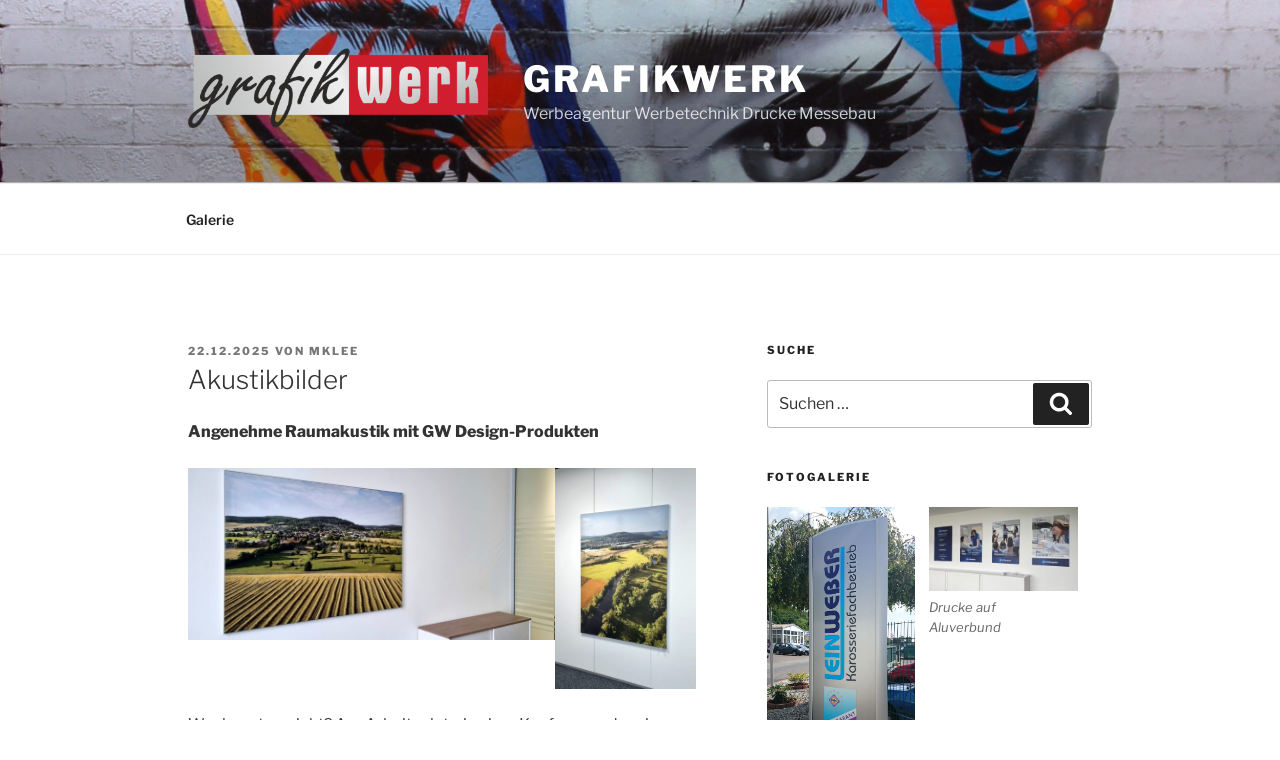

--- FILE ---
content_type: text/html; charset=UTF-8
request_url: https://grafikwerk.eu/akustikbilder
body_size: 35761
content:
<!DOCTYPE html>
<html lang="de" class="no-js no-svg">
<head>
<meta charset="UTF-8">
<meta name="viewport" content="width=device-width, initial-scale=1.0">
<link rel="profile" href="https://gmpg.org/xfn/11">

<script>
(function(html){html.className = html.className.replace(/\bno-js\b/,'js')})(document.documentElement);
//# sourceURL=twentyseventeen_javascript_detection
</script>
<title>Akustikbilder &#8211; GrafikWerk</title>
<meta name='robots' content='max-image-preview:large' />
<link rel="alternate" type="application/rss+xml" title="GrafikWerk &raquo; Feed" href="https://grafikwerk.eu/feed" />
<link rel="alternate" type="application/rss+xml" title="GrafikWerk &raquo; Kommentar-Feed" href="https://grafikwerk.eu/comments/feed" />
<link rel="alternate" type="application/rss+xml" title="GrafikWerk &raquo; Akustikbilder-Kommentar-Feed" href="https://grafikwerk.eu/akustikbilder/feed" />
<link rel="alternate" title="oEmbed (JSON)" type="application/json+oembed" href="https://grafikwerk.eu/wp-json/oembed/1.0/embed?url=https%3A%2F%2Fgrafikwerk.eu%2Fakustikbilder" />
<link rel="alternate" title="oEmbed (XML)" type="text/xml+oembed" href="https://grafikwerk.eu/wp-json/oembed/1.0/embed?url=https%3A%2F%2Fgrafikwerk.eu%2Fakustikbilder&#038;format=xml" />
<style id='wp-img-auto-sizes-contain-inline-css'>
img:is([sizes=auto i],[sizes^="auto," i]){contain-intrinsic-size:3000px 1500px}
/*# sourceURL=wp-img-auto-sizes-contain-inline-css */
</style>
<style id='wp-emoji-styles-inline-css'>

	img.wp-smiley, img.emoji {
		display: inline !important;
		border: none !important;
		box-shadow: none !important;
		height: 1em !important;
		width: 1em !important;
		margin: 0 0.07em !important;
		vertical-align: -0.1em !important;
		background: none !important;
		padding: 0 !important;
	}
/*# sourceURL=wp-emoji-styles-inline-css */
</style>
<style id='wp-block-library-inline-css'>
:root{--wp-block-synced-color:#7a00df;--wp-block-synced-color--rgb:122,0,223;--wp-bound-block-color:var(--wp-block-synced-color);--wp-editor-canvas-background:#ddd;--wp-admin-theme-color:#007cba;--wp-admin-theme-color--rgb:0,124,186;--wp-admin-theme-color-darker-10:#006ba1;--wp-admin-theme-color-darker-10--rgb:0,107,160.5;--wp-admin-theme-color-darker-20:#005a87;--wp-admin-theme-color-darker-20--rgb:0,90,135;--wp-admin-border-width-focus:2px}@media (min-resolution:192dpi){:root{--wp-admin-border-width-focus:1.5px}}.wp-element-button{cursor:pointer}:root .has-very-light-gray-background-color{background-color:#eee}:root .has-very-dark-gray-background-color{background-color:#313131}:root .has-very-light-gray-color{color:#eee}:root .has-very-dark-gray-color{color:#313131}:root .has-vivid-green-cyan-to-vivid-cyan-blue-gradient-background{background:linear-gradient(135deg,#00d084,#0693e3)}:root .has-purple-crush-gradient-background{background:linear-gradient(135deg,#34e2e4,#4721fb 50%,#ab1dfe)}:root .has-hazy-dawn-gradient-background{background:linear-gradient(135deg,#faaca8,#dad0ec)}:root .has-subdued-olive-gradient-background{background:linear-gradient(135deg,#fafae1,#67a671)}:root .has-atomic-cream-gradient-background{background:linear-gradient(135deg,#fdd79a,#004a59)}:root .has-nightshade-gradient-background{background:linear-gradient(135deg,#330968,#31cdcf)}:root .has-midnight-gradient-background{background:linear-gradient(135deg,#020381,#2874fc)}:root{--wp--preset--font-size--normal:16px;--wp--preset--font-size--huge:42px}.has-regular-font-size{font-size:1em}.has-larger-font-size{font-size:2.625em}.has-normal-font-size{font-size:var(--wp--preset--font-size--normal)}.has-huge-font-size{font-size:var(--wp--preset--font-size--huge)}.has-text-align-center{text-align:center}.has-text-align-left{text-align:left}.has-text-align-right{text-align:right}.has-fit-text{white-space:nowrap!important}#end-resizable-editor-section{display:none}.aligncenter{clear:both}.items-justified-left{justify-content:flex-start}.items-justified-center{justify-content:center}.items-justified-right{justify-content:flex-end}.items-justified-space-between{justify-content:space-between}.screen-reader-text{border:0;clip-path:inset(50%);height:1px;margin:-1px;overflow:hidden;padding:0;position:absolute;width:1px;word-wrap:normal!important}.screen-reader-text:focus{background-color:#ddd;clip-path:none;color:#444;display:block;font-size:1em;height:auto;left:5px;line-height:normal;padding:15px 23px 14px;text-decoration:none;top:5px;width:auto;z-index:100000}html :where(.has-border-color){border-style:solid}html :where([style*=border-top-color]){border-top-style:solid}html :where([style*=border-right-color]){border-right-style:solid}html :where([style*=border-bottom-color]){border-bottom-style:solid}html :where([style*=border-left-color]){border-left-style:solid}html :where([style*=border-width]){border-style:solid}html :where([style*=border-top-width]){border-top-style:solid}html :where([style*=border-right-width]){border-right-style:solid}html :where([style*=border-bottom-width]){border-bottom-style:solid}html :where([style*=border-left-width]){border-left-style:solid}html :where(img[class*=wp-image-]){height:auto;max-width:100%}:where(figure){margin:0 0 1em}html :where(.is-position-sticky){--wp-admin--admin-bar--position-offset:var(--wp-admin--admin-bar--height,0px)}@media screen and (max-width:600px){html :where(.is-position-sticky){--wp-admin--admin-bar--position-offset:0px}}

/*# sourceURL=wp-block-library-inline-css */
</style><style id='wp-block-image-inline-css'>
.wp-block-image>a,.wp-block-image>figure>a{display:inline-block}.wp-block-image img{box-sizing:border-box;height:auto;max-width:100%;vertical-align:bottom}@media not (prefers-reduced-motion){.wp-block-image img.hide{visibility:hidden}.wp-block-image img.show{animation:show-content-image .4s}}.wp-block-image[style*=border-radius] img,.wp-block-image[style*=border-radius]>a{border-radius:inherit}.wp-block-image.has-custom-border img{box-sizing:border-box}.wp-block-image.aligncenter{text-align:center}.wp-block-image.alignfull>a,.wp-block-image.alignwide>a{width:100%}.wp-block-image.alignfull img,.wp-block-image.alignwide img{height:auto;width:100%}.wp-block-image .aligncenter,.wp-block-image .alignleft,.wp-block-image .alignright,.wp-block-image.aligncenter,.wp-block-image.alignleft,.wp-block-image.alignright{display:table}.wp-block-image .aligncenter>figcaption,.wp-block-image .alignleft>figcaption,.wp-block-image .alignright>figcaption,.wp-block-image.aligncenter>figcaption,.wp-block-image.alignleft>figcaption,.wp-block-image.alignright>figcaption{caption-side:bottom;display:table-caption}.wp-block-image .alignleft{float:left;margin:.5em 1em .5em 0}.wp-block-image .alignright{float:right;margin:.5em 0 .5em 1em}.wp-block-image .aligncenter{margin-left:auto;margin-right:auto}.wp-block-image :where(figcaption){margin-bottom:1em;margin-top:.5em}.wp-block-image.is-style-circle-mask img{border-radius:9999px}@supports ((-webkit-mask-image:none) or (mask-image:none)) or (-webkit-mask-image:none){.wp-block-image.is-style-circle-mask img{border-radius:0;-webkit-mask-image:url('data:image/svg+xml;utf8,<svg viewBox="0 0 100 100" xmlns="http://www.w3.org/2000/svg"><circle cx="50" cy="50" r="50"/></svg>');mask-image:url('data:image/svg+xml;utf8,<svg viewBox="0 0 100 100" xmlns="http://www.w3.org/2000/svg"><circle cx="50" cy="50" r="50"/></svg>');mask-mode:alpha;-webkit-mask-position:center;mask-position:center;-webkit-mask-repeat:no-repeat;mask-repeat:no-repeat;-webkit-mask-size:contain;mask-size:contain}}:root :where(.wp-block-image.is-style-rounded img,.wp-block-image .is-style-rounded img){border-radius:9999px}.wp-block-image figure{margin:0}.wp-lightbox-container{display:flex;flex-direction:column;position:relative}.wp-lightbox-container img{cursor:zoom-in}.wp-lightbox-container img:hover+button{opacity:1}.wp-lightbox-container button{align-items:center;backdrop-filter:blur(16px) saturate(180%);background-color:#5a5a5a40;border:none;border-radius:4px;cursor:zoom-in;display:flex;height:20px;justify-content:center;opacity:0;padding:0;position:absolute;right:16px;text-align:center;top:16px;width:20px;z-index:100}@media not (prefers-reduced-motion){.wp-lightbox-container button{transition:opacity .2s ease}}.wp-lightbox-container button:focus-visible{outline:3px auto #5a5a5a40;outline:3px auto -webkit-focus-ring-color;outline-offset:3px}.wp-lightbox-container button:hover{cursor:pointer;opacity:1}.wp-lightbox-container button:focus{opacity:1}.wp-lightbox-container button:focus,.wp-lightbox-container button:hover,.wp-lightbox-container button:not(:hover):not(:active):not(.has-background){background-color:#5a5a5a40;border:none}.wp-lightbox-overlay{box-sizing:border-box;cursor:zoom-out;height:100vh;left:0;overflow:hidden;position:fixed;top:0;visibility:hidden;width:100%;z-index:100000}.wp-lightbox-overlay .close-button{align-items:center;cursor:pointer;display:flex;justify-content:center;min-height:40px;min-width:40px;padding:0;position:absolute;right:calc(env(safe-area-inset-right) + 16px);top:calc(env(safe-area-inset-top) + 16px);z-index:5000000}.wp-lightbox-overlay .close-button:focus,.wp-lightbox-overlay .close-button:hover,.wp-lightbox-overlay .close-button:not(:hover):not(:active):not(.has-background){background:none;border:none}.wp-lightbox-overlay .lightbox-image-container{height:var(--wp--lightbox-container-height);left:50%;overflow:hidden;position:absolute;top:50%;transform:translate(-50%,-50%);transform-origin:top left;width:var(--wp--lightbox-container-width);z-index:9999999999}.wp-lightbox-overlay .wp-block-image{align-items:center;box-sizing:border-box;display:flex;height:100%;justify-content:center;margin:0;position:relative;transform-origin:0 0;width:100%;z-index:3000000}.wp-lightbox-overlay .wp-block-image img{height:var(--wp--lightbox-image-height);min-height:var(--wp--lightbox-image-height);min-width:var(--wp--lightbox-image-width);width:var(--wp--lightbox-image-width)}.wp-lightbox-overlay .wp-block-image figcaption{display:none}.wp-lightbox-overlay button{background:none;border:none}.wp-lightbox-overlay .scrim{background-color:#fff;height:100%;opacity:.9;position:absolute;width:100%;z-index:2000000}.wp-lightbox-overlay.active{visibility:visible}@media not (prefers-reduced-motion){.wp-lightbox-overlay.active{animation:turn-on-visibility .25s both}.wp-lightbox-overlay.active img{animation:turn-on-visibility .35s both}.wp-lightbox-overlay.show-closing-animation:not(.active){animation:turn-off-visibility .35s both}.wp-lightbox-overlay.show-closing-animation:not(.active) img{animation:turn-off-visibility .25s both}.wp-lightbox-overlay.zoom.active{animation:none;opacity:1;visibility:visible}.wp-lightbox-overlay.zoom.active .lightbox-image-container{animation:lightbox-zoom-in .4s}.wp-lightbox-overlay.zoom.active .lightbox-image-container img{animation:none}.wp-lightbox-overlay.zoom.active .scrim{animation:turn-on-visibility .4s forwards}.wp-lightbox-overlay.zoom.show-closing-animation:not(.active){animation:none}.wp-lightbox-overlay.zoom.show-closing-animation:not(.active) .lightbox-image-container{animation:lightbox-zoom-out .4s}.wp-lightbox-overlay.zoom.show-closing-animation:not(.active) .lightbox-image-container img{animation:none}.wp-lightbox-overlay.zoom.show-closing-animation:not(.active) .scrim{animation:turn-off-visibility .4s forwards}}@keyframes show-content-image{0%{visibility:hidden}99%{visibility:hidden}to{visibility:visible}}@keyframes turn-on-visibility{0%{opacity:0}to{opacity:1}}@keyframes turn-off-visibility{0%{opacity:1;visibility:visible}99%{opacity:0;visibility:visible}to{opacity:0;visibility:hidden}}@keyframes lightbox-zoom-in{0%{transform:translate(calc((-100vw + var(--wp--lightbox-scrollbar-width))/2 + var(--wp--lightbox-initial-left-position)),calc(-50vh + var(--wp--lightbox-initial-top-position))) scale(var(--wp--lightbox-scale))}to{transform:translate(-50%,-50%) scale(1)}}@keyframes lightbox-zoom-out{0%{transform:translate(-50%,-50%) scale(1);visibility:visible}99%{visibility:visible}to{transform:translate(calc((-100vw + var(--wp--lightbox-scrollbar-width))/2 + var(--wp--lightbox-initial-left-position)),calc(-50vh + var(--wp--lightbox-initial-top-position))) scale(var(--wp--lightbox-scale));visibility:hidden}}
/*# sourceURL=https://grafikwerk.eu/wp-includes/blocks/image/style.min.css */
</style>
<style id='wp-block-image-theme-inline-css'>
:root :where(.wp-block-image figcaption){color:#555;font-size:13px;text-align:center}.is-dark-theme :root :where(.wp-block-image figcaption){color:#ffffffa6}.wp-block-image{margin:0 0 1em}
/*# sourceURL=https://grafikwerk.eu/wp-includes/blocks/image/theme.min.css */
</style>
<style id='wp-block-columns-inline-css'>
.wp-block-columns{box-sizing:border-box;display:flex;flex-wrap:wrap!important}@media (min-width:782px){.wp-block-columns{flex-wrap:nowrap!important}}.wp-block-columns{align-items:normal!important}.wp-block-columns.are-vertically-aligned-top{align-items:flex-start}.wp-block-columns.are-vertically-aligned-center{align-items:center}.wp-block-columns.are-vertically-aligned-bottom{align-items:flex-end}@media (max-width:781px){.wp-block-columns:not(.is-not-stacked-on-mobile)>.wp-block-column{flex-basis:100%!important}}@media (min-width:782px){.wp-block-columns:not(.is-not-stacked-on-mobile)>.wp-block-column{flex-basis:0;flex-grow:1}.wp-block-columns:not(.is-not-stacked-on-mobile)>.wp-block-column[style*=flex-basis]{flex-grow:0}}.wp-block-columns.is-not-stacked-on-mobile{flex-wrap:nowrap!important}.wp-block-columns.is-not-stacked-on-mobile>.wp-block-column{flex-basis:0;flex-grow:1}.wp-block-columns.is-not-stacked-on-mobile>.wp-block-column[style*=flex-basis]{flex-grow:0}:where(.wp-block-columns){margin-bottom:1.75em}:where(.wp-block-columns.has-background){padding:1.25em 2.375em}.wp-block-column{flex-grow:1;min-width:0;overflow-wrap:break-word;word-break:break-word}.wp-block-column.is-vertically-aligned-top{align-self:flex-start}.wp-block-column.is-vertically-aligned-center{align-self:center}.wp-block-column.is-vertically-aligned-bottom{align-self:flex-end}.wp-block-column.is-vertically-aligned-stretch{align-self:stretch}.wp-block-column.is-vertically-aligned-bottom,.wp-block-column.is-vertically-aligned-center,.wp-block-column.is-vertically-aligned-top{width:100%}
/*# sourceURL=https://grafikwerk.eu/wp-includes/blocks/columns/style.min.css */
</style>
<style id='wp-block-paragraph-inline-css'>
.is-small-text{font-size:.875em}.is-regular-text{font-size:1em}.is-large-text{font-size:2.25em}.is-larger-text{font-size:3em}.has-drop-cap:not(:focus):first-letter{float:left;font-size:8.4em;font-style:normal;font-weight:100;line-height:.68;margin:.05em .1em 0 0;text-transform:uppercase}body.rtl .has-drop-cap:not(:focus):first-letter{float:none;margin-left:.1em}p.has-drop-cap.has-background{overflow:hidden}:root :where(p.has-background){padding:1.25em 2.375em}:where(p.has-text-color:not(.has-link-color)) a{color:inherit}p.has-text-align-left[style*="writing-mode:vertical-lr"],p.has-text-align-right[style*="writing-mode:vertical-rl"]{rotate:180deg}
/*# sourceURL=https://grafikwerk.eu/wp-includes/blocks/paragraph/style.min.css */
</style>
<style id='global-styles-inline-css'>
:root{--wp--preset--aspect-ratio--square: 1;--wp--preset--aspect-ratio--4-3: 4/3;--wp--preset--aspect-ratio--3-4: 3/4;--wp--preset--aspect-ratio--3-2: 3/2;--wp--preset--aspect-ratio--2-3: 2/3;--wp--preset--aspect-ratio--16-9: 16/9;--wp--preset--aspect-ratio--9-16: 9/16;--wp--preset--color--black: #000000;--wp--preset--color--cyan-bluish-gray: #abb8c3;--wp--preset--color--white: #ffffff;--wp--preset--color--pale-pink: #f78da7;--wp--preset--color--vivid-red: #cf2e2e;--wp--preset--color--luminous-vivid-orange: #ff6900;--wp--preset--color--luminous-vivid-amber: #fcb900;--wp--preset--color--light-green-cyan: #7bdcb5;--wp--preset--color--vivid-green-cyan: #00d084;--wp--preset--color--pale-cyan-blue: #8ed1fc;--wp--preset--color--vivid-cyan-blue: #0693e3;--wp--preset--color--vivid-purple: #9b51e0;--wp--preset--gradient--vivid-cyan-blue-to-vivid-purple: linear-gradient(135deg,rgb(6,147,227) 0%,rgb(155,81,224) 100%);--wp--preset--gradient--light-green-cyan-to-vivid-green-cyan: linear-gradient(135deg,rgb(122,220,180) 0%,rgb(0,208,130) 100%);--wp--preset--gradient--luminous-vivid-amber-to-luminous-vivid-orange: linear-gradient(135deg,rgb(252,185,0) 0%,rgb(255,105,0) 100%);--wp--preset--gradient--luminous-vivid-orange-to-vivid-red: linear-gradient(135deg,rgb(255,105,0) 0%,rgb(207,46,46) 100%);--wp--preset--gradient--very-light-gray-to-cyan-bluish-gray: linear-gradient(135deg,rgb(238,238,238) 0%,rgb(169,184,195) 100%);--wp--preset--gradient--cool-to-warm-spectrum: linear-gradient(135deg,rgb(74,234,220) 0%,rgb(151,120,209) 20%,rgb(207,42,186) 40%,rgb(238,44,130) 60%,rgb(251,105,98) 80%,rgb(254,248,76) 100%);--wp--preset--gradient--blush-light-purple: linear-gradient(135deg,rgb(255,206,236) 0%,rgb(152,150,240) 100%);--wp--preset--gradient--blush-bordeaux: linear-gradient(135deg,rgb(254,205,165) 0%,rgb(254,45,45) 50%,rgb(107,0,62) 100%);--wp--preset--gradient--luminous-dusk: linear-gradient(135deg,rgb(255,203,112) 0%,rgb(199,81,192) 50%,rgb(65,88,208) 100%);--wp--preset--gradient--pale-ocean: linear-gradient(135deg,rgb(255,245,203) 0%,rgb(182,227,212) 50%,rgb(51,167,181) 100%);--wp--preset--gradient--electric-grass: linear-gradient(135deg,rgb(202,248,128) 0%,rgb(113,206,126) 100%);--wp--preset--gradient--midnight: linear-gradient(135deg,rgb(2,3,129) 0%,rgb(40,116,252) 100%);--wp--preset--font-size--small: 13px;--wp--preset--font-size--medium: 20px;--wp--preset--font-size--large: 36px;--wp--preset--font-size--x-large: 42px;--wp--preset--spacing--20: 0.44rem;--wp--preset--spacing--30: 0.67rem;--wp--preset--spacing--40: 1rem;--wp--preset--spacing--50: 1.5rem;--wp--preset--spacing--60: 2.25rem;--wp--preset--spacing--70: 3.38rem;--wp--preset--spacing--80: 5.06rem;--wp--preset--shadow--natural: 6px 6px 9px rgba(0, 0, 0, 0.2);--wp--preset--shadow--deep: 12px 12px 50px rgba(0, 0, 0, 0.4);--wp--preset--shadow--sharp: 6px 6px 0px rgba(0, 0, 0, 0.2);--wp--preset--shadow--outlined: 6px 6px 0px -3px rgb(255, 255, 255), 6px 6px rgb(0, 0, 0);--wp--preset--shadow--crisp: 6px 6px 0px rgb(0, 0, 0);}:where(.is-layout-flex){gap: 0.5em;}:where(.is-layout-grid){gap: 0.5em;}body .is-layout-flex{display: flex;}.is-layout-flex{flex-wrap: wrap;align-items: center;}.is-layout-flex > :is(*, div){margin: 0;}body .is-layout-grid{display: grid;}.is-layout-grid > :is(*, div){margin: 0;}:where(.wp-block-columns.is-layout-flex){gap: 2em;}:where(.wp-block-columns.is-layout-grid){gap: 2em;}:where(.wp-block-post-template.is-layout-flex){gap: 1.25em;}:where(.wp-block-post-template.is-layout-grid){gap: 1.25em;}.has-black-color{color: var(--wp--preset--color--black) !important;}.has-cyan-bluish-gray-color{color: var(--wp--preset--color--cyan-bluish-gray) !important;}.has-white-color{color: var(--wp--preset--color--white) !important;}.has-pale-pink-color{color: var(--wp--preset--color--pale-pink) !important;}.has-vivid-red-color{color: var(--wp--preset--color--vivid-red) !important;}.has-luminous-vivid-orange-color{color: var(--wp--preset--color--luminous-vivid-orange) !important;}.has-luminous-vivid-amber-color{color: var(--wp--preset--color--luminous-vivid-amber) !important;}.has-light-green-cyan-color{color: var(--wp--preset--color--light-green-cyan) !important;}.has-vivid-green-cyan-color{color: var(--wp--preset--color--vivid-green-cyan) !important;}.has-pale-cyan-blue-color{color: var(--wp--preset--color--pale-cyan-blue) !important;}.has-vivid-cyan-blue-color{color: var(--wp--preset--color--vivid-cyan-blue) !important;}.has-vivid-purple-color{color: var(--wp--preset--color--vivid-purple) !important;}.has-black-background-color{background-color: var(--wp--preset--color--black) !important;}.has-cyan-bluish-gray-background-color{background-color: var(--wp--preset--color--cyan-bluish-gray) !important;}.has-white-background-color{background-color: var(--wp--preset--color--white) !important;}.has-pale-pink-background-color{background-color: var(--wp--preset--color--pale-pink) !important;}.has-vivid-red-background-color{background-color: var(--wp--preset--color--vivid-red) !important;}.has-luminous-vivid-orange-background-color{background-color: var(--wp--preset--color--luminous-vivid-orange) !important;}.has-luminous-vivid-amber-background-color{background-color: var(--wp--preset--color--luminous-vivid-amber) !important;}.has-light-green-cyan-background-color{background-color: var(--wp--preset--color--light-green-cyan) !important;}.has-vivid-green-cyan-background-color{background-color: var(--wp--preset--color--vivid-green-cyan) !important;}.has-pale-cyan-blue-background-color{background-color: var(--wp--preset--color--pale-cyan-blue) !important;}.has-vivid-cyan-blue-background-color{background-color: var(--wp--preset--color--vivid-cyan-blue) !important;}.has-vivid-purple-background-color{background-color: var(--wp--preset--color--vivid-purple) !important;}.has-black-border-color{border-color: var(--wp--preset--color--black) !important;}.has-cyan-bluish-gray-border-color{border-color: var(--wp--preset--color--cyan-bluish-gray) !important;}.has-white-border-color{border-color: var(--wp--preset--color--white) !important;}.has-pale-pink-border-color{border-color: var(--wp--preset--color--pale-pink) !important;}.has-vivid-red-border-color{border-color: var(--wp--preset--color--vivid-red) !important;}.has-luminous-vivid-orange-border-color{border-color: var(--wp--preset--color--luminous-vivid-orange) !important;}.has-luminous-vivid-amber-border-color{border-color: var(--wp--preset--color--luminous-vivid-amber) !important;}.has-light-green-cyan-border-color{border-color: var(--wp--preset--color--light-green-cyan) !important;}.has-vivid-green-cyan-border-color{border-color: var(--wp--preset--color--vivid-green-cyan) !important;}.has-pale-cyan-blue-border-color{border-color: var(--wp--preset--color--pale-cyan-blue) !important;}.has-vivid-cyan-blue-border-color{border-color: var(--wp--preset--color--vivid-cyan-blue) !important;}.has-vivid-purple-border-color{border-color: var(--wp--preset--color--vivid-purple) !important;}.has-vivid-cyan-blue-to-vivid-purple-gradient-background{background: var(--wp--preset--gradient--vivid-cyan-blue-to-vivid-purple) !important;}.has-light-green-cyan-to-vivid-green-cyan-gradient-background{background: var(--wp--preset--gradient--light-green-cyan-to-vivid-green-cyan) !important;}.has-luminous-vivid-amber-to-luminous-vivid-orange-gradient-background{background: var(--wp--preset--gradient--luminous-vivid-amber-to-luminous-vivid-orange) !important;}.has-luminous-vivid-orange-to-vivid-red-gradient-background{background: var(--wp--preset--gradient--luminous-vivid-orange-to-vivid-red) !important;}.has-very-light-gray-to-cyan-bluish-gray-gradient-background{background: var(--wp--preset--gradient--very-light-gray-to-cyan-bluish-gray) !important;}.has-cool-to-warm-spectrum-gradient-background{background: var(--wp--preset--gradient--cool-to-warm-spectrum) !important;}.has-blush-light-purple-gradient-background{background: var(--wp--preset--gradient--blush-light-purple) !important;}.has-blush-bordeaux-gradient-background{background: var(--wp--preset--gradient--blush-bordeaux) !important;}.has-luminous-dusk-gradient-background{background: var(--wp--preset--gradient--luminous-dusk) !important;}.has-pale-ocean-gradient-background{background: var(--wp--preset--gradient--pale-ocean) !important;}.has-electric-grass-gradient-background{background: var(--wp--preset--gradient--electric-grass) !important;}.has-midnight-gradient-background{background: var(--wp--preset--gradient--midnight) !important;}.has-small-font-size{font-size: var(--wp--preset--font-size--small) !important;}.has-medium-font-size{font-size: var(--wp--preset--font-size--medium) !important;}.has-large-font-size{font-size: var(--wp--preset--font-size--large) !important;}.has-x-large-font-size{font-size: var(--wp--preset--font-size--x-large) !important;}
:where(.wp-block-columns.is-layout-flex){gap: 2em;}:where(.wp-block-columns.is-layout-grid){gap: 2em;}
/*# sourceURL=global-styles-inline-css */
</style>
<style id='core-block-supports-inline-css'>
.wp-container-core-columns-is-layout-9d6595d7{flex-wrap:nowrap;}
/*# sourceURL=core-block-supports-inline-css */
</style>

<style id='classic-theme-styles-inline-css'>
/*! This file is auto-generated */
.wp-block-button__link{color:#fff;background-color:#32373c;border-radius:9999px;box-shadow:none;text-decoration:none;padding:calc(.667em + 2px) calc(1.333em + 2px);font-size:1.125em}.wp-block-file__button{background:#32373c;color:#fff;text-decoration:none}
/*# sourceURL=/wp-includes/css/classic-themes.min.css */
</style>
<link rel='stylesheet' id='twentyseventeen-fonts-css' href='https://grafikwerk.eu/wp-content/themes/twentyseventeen/assets/fonts/font-libre-franklin.css?ver=20230328' media='all' />
<link rel='stylesheet' id='twentyseventeen-style-css' href='https://grafikwerk.eu/wp-content/themes/twentyseventeen/style.css?ver=20251202' media='all' />
<link rel='stylesheet' id='twentyseventeen-block-style-css' href='https://grafikwerk.eu/wp-content/themes/twentyseventeen/assets/css/blocks.css?ver=20240729' media='all' />
<link rel='stylesheet' id='jquery-lazyloadxt-spinner-css-css' href='//grafikwerk.eu/wp-content/plugins/a3-lazy-load/assets/css/jquery.lazyloadxt.spinner.css?ver=6.9' media='all' />
<script src="https://grafikwerk.eu/wp-includes/js/jquery/jquery.min.js?ver=3.7.1" id="jquery-core-js"></script>
<script src="https://grafikwerk.eu/wp-includes/js/jquery/jquery-migrate.min.js?ver=3.4.1" id="jquery-migrate-js"></script>
<script id="twentyseventeen-global-js-extra">
var twentyseventeenScreenReaderText = {"quote":"\u003Csvg class=\"icon icon-quote-right\" aria-hidden=\"true\" role=\"img\"\u003E \u003Cuse href=\"#icon-quote-right\" xlink:href=\"#icon-quote-right\"\u003E\u003C/use\u003E \u003C/svg\u003E","expand":"Untermen\u00fc \u00f6ffnen","collapse":"Untermen\u00fc schlie\u00dfen","icon":"\u003Csvg class=\"icon icon-angle-down\" aria-hidden=\"true\" role=\"img\"\u003E \u003Cuse href=\"#icon-angle-down\" xlink:href=\"#icon-angle-down\"\u003E\u003C/use\u003E \u003Cspan class=\"svg-fallback icon-angle-down\"\u003E\u003C/span\u003E\u003C/svg\u003E"};
//# sourceURL=twentyseventeen-global-js-extra
</script>
<script src="https://grafikwerk.eu/wp-content/themes/twentyseventeen/assets/js/global.js?ver=20211130" id="twentyseventeen-global-js" defer data-wp-strategy="defer"></script>
<script src="https://grafikwerk.eu/wp-content/themes/twentyseventeen/assets/js/navigation.js?ver=20210122" id="twentyseventeen-navigation-js" defer data-wp-strategy="defer"></script>
<link rel="https://api.w.org/" href="https://grafikwerk.eu/wp-json/" /><link rel="alternate" title="JSON" type="application/json" href="https://grafikwerk.eu/wp-json/wp/v2/posts/226" /><link rel="EditURI" type="application/rsd+xml" title="RSD" href="https://grafikwerk.eu/xmlrpc.php?rsd" />
<meta name="generator" content="WordPress 6.9" />
<link rel="canonical" href="https://grafikwerk.eu/akustikbilder" />
<link rel='shortlink' href='https://grafikwerk.eu/?p=226' />
<style type="text/css" media="screen">input#akismet_privacy_check { float: left; margin: 7px 7px 7px 0; width: 13px; }</style><link rel="pingback" href="https://grafikwerk.eu/xmlrpc.php">
<link rel="icon" href="https://grafikwerk.eu/wp-content/uploads/2018/05/cropped-gw-Icon-1-32x32.jpg" sizes="32x32" />
<link rel="icon" href="https://grafikwerk.eu/wp-content/uploads/2018/05/cropped-gw-Icon-1-192x192.jpg" sizes="192x192" />
<link rel="apple-touch-icon" href="https://grafikwerk.eu/wp-content/uploads/2018/05/cropped-gw-Icon-1-180x180.jpg" />
<meta name="msapplication-TileImage" content="https://grafikwerk.eu/wp-content/uploads/2018/05/cropped-gw-Icon-1-270x270.jpg" />
</head>

<body class="wp-singular post-template-default single single-post postid-226 single-format-standard wp-custom-logo wp-embed-responsive wp-theme-twentyseventeen has-header-image has-sidebar colors-light">
<div id="page" class="site">
	<a class="skip-link screen-reader-text" href="#content">
		Zum Inhalt springen	</a>

	<header id="masthead" class="site-header">

		<div class="custom-header">

		<div class="custom-header-media">
			<div id="wp-custom-header" class="wp-custom-header"><img src="https://grafikwerk.eu/wp-content/uploads/2018/05/cropped-NYC-face2-1.jpg" width="2000" height="1199" alt="" srcset="https://grafikwerk.eu/wp-content/uploads/2018/05/cropped-NYC-face2-1.jpg 2000w, https://grafikwerk.eu/wp-content/uploads/2018/05/cropped-NYC-face2-1-300x180.jpg 300w, https://grafikwerk.eu/wp-content/uploads/2018/05/cropped-NYC-face2-1-768x460.jpg 768w, https://grafikwerk.eu/wp-content/uploads/2018/05/cropped-NYC-face2-1-1024x614.jpg 1024w" sizes="(max-width: 767px) 200vw, 100vw" decoding="async" fetchpriority="high" /></div>		</div>

	<div class="site-branding">
	<div class="wrap">

		<a href="https://grafikwerk.eu/" class="custom-logo-link" rel="home"><img width="938" height="250" src="https://grafikwerk.eu/wp-content/uploads/2018/05/cropped-Logo-GW_mittel.png" class="custom-logo" alt="GrafikWerk" decoding="async" srcset="https://grafikwerk.eu/wp-content/uploads/2018/05/cropped-Logo-GW_mittel.png 938w, https://grafikwerk.eu/wp-content/uploads/2018/05/cropped-Logo-GW_mittel-300x80.png 300w, https://grafikwerk.eu/wp-content/uploads/2018/05/cropped-Logo-GW_mittel-768x205.png 768w" sizes="100vw" /></a>
		<div class="site-branding-text">
							<p class="site-title"><a href="https://grafikwerk.eu/" rel="home" >GrafikWerk</a></p>
								<p class="site-description">Werbeagentur Werbetechnik Drucke Messebau</p>
					</div><!-- .site-branding-text -->

		
	</div><!-- .wrap -->
</div><!-- .site-branding -->

</div><!-- .custom-header -->

					<div class="navigation-top">
				<div class="wrap">
					<nav id="site-navigation" class="main-navigation" aria-label="Oberes Menü">
	<button class="menu-toggle" aria-controls="top-menu" aria-expanded="false">
		<svg class="icon icon-bars" aria-hidden="true" role="img"> <use href="#icon-bars" xlink:href="#icon-bars"></use> </svg><svg class="icon icon-close" aria-hidden="true" role="img"> <use href="#icon-close" xlink:href="#icon-close"></use> </svg>Menü	</button>

	<div class="menu-galerie-container"><ul id="top-menu" class="menu"><li id="menu-item-455" class="menu-item menu-item-type-post_type menu-item-object-page menu-item-455"><a href="https://grafikwerk.eu/galerie">Galerie</a></li>
</ul></div>
	</nav><!-- #site-navigation -->
				</div><!-- .wrap -->
			</div><!-- .navigation-top -->
		
	</header><!-- #masthead -->

	
	<div class="site-content-contain">
		<div id="content" class="site-content">

<div class="wrap">
	<div id="primary" class="content-area">
		<main id="main" class="site-main">

			
<article id="post-226" class="post-226 post type-post status-publish format-standard hentry category-produkt">
		<header class="entry-header">
		<div class="entry-meta"><span class="posted-on"><span class="screen-reader-text">Veröffentlicht am</span> <a href="https://grafikwerk.eu/akustikbilder" rel="bookmark"><time class="entry-date published" datetime="2025-12-22T15:54:39+00:00">22.12.2025</time><time class="updated" datetime="2025-12-28T16:47:51+00:00">28.12.2025</time></a></span><span class="byline"> von <span class="author vcard"><a class="url fn n" href="https://grafikwerk.eu/author/mklee">mklee</a></span></span></div><!-- .entry-meta --><h1 class="entry-title">Akustikbilder</h1>	</header><!-- .entry-header -->

	
	<div class="entry-content">
		
<p><strong>Angenehme Raumakustik mit GW Design-Produkten</strong></p>



<div class="wp-block-columns is-layout-flex wp-container-core-columns-is-layout-9d6595d7 wp-block-columns-is-layout-flex">
<div class="wp-block-column is-layout-flow wp-block-column-is-layout-flow" style="flex-basis:70%">
<figure class="wp-block-image size-large"><img decoding="async" width="1024" height="479" src="//grafikwerk.eu/wp-content/plugins/a3-lazy-load/assets/images/lazy_placeholder.gif" data-lazy-type="image" data-src="https://grafikwerk.eu/wp-content/uploads/2021/09/akustikbild-1-1024x479.jpg" alt="" class="lazy lazy-hidden wp-image-286" srcset="" data-srcset="https://grafikwerk.eu/wp-content/uploads/2021/09/akustikbild-1-1024x479.jpg 1024w, https://grafikwerk.eu/wp-content/uploads/2021/09/akustikbild-1-300x140.jpg 300w, https://grafikwerk.eu/wp-content/uploads/2021/09/akustikbild-1-768x359.jpg 768w, https://grafikwerk.eu/wp-content/uploads/2021/09/akustikbild-1-1536x719.jpg 1536w, https://grafikwerk.eu/wp-content/uploads/2021/09/akustikbild-1.jpg 1789w" sizes="(max-width: 767px) 89vw, (max-width: 1000px) 54vw, (max-width: 1071px) 543px, 580px" /><noscript><img decoding="async" width="1024" height="479" src="https://grafikwerk.eu/wp-content/uploads/2021/09/akustikbild-1-1024x479.jpg" alt="" class="wp-image-286" srcset="https://grafikwerk.eu/wp-content/uploads/2021/09/akustikbild-1-1024x479.jpg 1024w, https://grafikwerk.eu/wp-content/uploads/2021/09/akustikbild-1-300x140.jpg 300w, https://grafikwerk.eu/wp-content/uploads/2021/09/akustikbild-1-768x359.jpg 768w, https://grafikwerk.eu/wp-content/uploads/2021/09/akustikbild-1-1536x719.jpg 1536w, https://grafikwerk.eu/wp-content/uploads/2021/09/akustikbild-1.jpg 1789w" sizes="(max-width: 767px) 89vw, (max-width: 1000px) 54vw, (max-width: 1071px) 543px, 580px" /></noscript></figure>
</div>



<div class="wp-block-column is-layout-flow wp-block-column-is-layout-flow">
<figure class="wp-block-image size-large is-resized"><img decoding="async" width="654" height="1024" src="//grafikwerk.eu/wp-content/plugins/a3-lazy-load/assets/images/lazy_placeholder.gif" data-lazy-type="image" data-src="https://grafikwerk.eu/wp-content/uploads/2021/09/akustikbild2-1-654x1024.jpg" alt="" class="lazy lazy-hidden wp-image-285" style="aspect-ratio:0.6386983289357959;width:141px;height:auto" srcset="" data-srcset="https://grafikwerk.eu/wp-content/uploads/2021/09/akustikbild2-1-654x1024.jpg 654w, https://grafikwerk.eu/wp-content/uploads/2021/09/akustikbild2-1-192x300.jpg 192w, https://grafikwerk.eu/wp-content/uploads/2021/09/akustikbild2-1-768x1202.jpg 768w, https://grafikwerk.eu/wp-content/uploads/2021/09/akustikbild2-1.jpg 908w" sizes="(max-width: 654px) 100vw, 654px" /><noscript><img decoding="async" width="654" height="1024" src="https://grafikwerk.eu/wp-content/uploads/2021/09/akustikbild2-1-654x1024.jpg" alt="" class="wp-image-285" style="aspect-ratio:0.6386983289357959;width:141px;height:auto" srcset="https://grafikwerk.eu/wp-content/uploads/2021/09/akustikbild2-1-654x1024.jpg 654w, https://grafikwerk.eu/wp-content/uploads/2021/09/akustikbild2-1-192x300.jpg 192w, https://grafikwerk.eu/wp-content/uploads/2021/09/akustikbild2-1-768x1202.jpg 768w, https://grafikwerk.eu/wp-content/uploads/2021/09/akustikbild2-1.jpg 908w" sizes="(max-width: 654px) 100vw, 654px" /></noscript></figure>
</div>
</div>



<p>Wer kennt es nicht? Am Arbeitsplatz, in einer Konferenz oder einem Gespräch wird die Raumakustik als unangenehm empfunden. Man kann dem Gespräch oder der Präsentation wegen störender Nebengeräusche oder Hall nicht mehr konzentriert folgen. Hier schaffen die innovativen GW Akustik-Produkte Abhilfe!<br><br>Akustik-Wand- oder Deckenbild bekommen Sie in allen gewünschten Größen und individuell bedrucktem Spanntuch. <br>Die hochwertigen Rahmen sind auch ohne Schallabsorber erhältlich.</p>
	</div><!-- .entry-content -->

	<footer class="entry-footer"><span class="cat-tags-links"><span class="cat-links"><svg class="icon icon-folder-open" aria-hidden="true" role="img"> <use href="#icon-folder-open" xlink:href="#icon-folder-open"></use> </svg><span class="screen-reader-text">Kategorien</span><a href="https://grafikwerk.eu/category/produkt" rel="category tag">Produkte/ Leistungen</a></span></span></footer> <!-- .entry-footer -->
</article><!-- #post-226 -->

<div id="comments" class="comments-area">

		<div id="respond" class="comment-respond">
		<h3 id="reply-title" class="comment-reply-title">Schreibe einen Kommentar <small><a rel="nofollow" id="cancel-comment-reply-link" href="/akustikbilder#respond" style="display:none;">Antwort abbrechen</a></small></h3><form action="https://grafikwerk.eu/wp-comments-post.php" method="post" id="commentform" class="comment-form"><p class="comment-notes"><span id="email-notes">Deine E-Mail-Adresse wird nicht veröffentlicht.</span> <span class="required-field-message">Erforderliche Felder sind mit <span class="required">*</span> markiert</span></p><p class="comment-form-comment"><label for="comment">Kommentar <span class="required">*</span></label> <textarea autocomplete="new-password"  id="ec29d9bd46"  name="ec29d9bd46"   cols="45" rows="8" maxlength="65525" required></textarea><textarea id="comment" aria-label="hp-comment" aria-hidden="true" name="comment" autocomplete="new-password" style="padding:0 !important;clip:rect(1px, 1px, 1px, 1px) !important;position:absolute !important;white-space:nowrap !important;height:1px !important;width:1px !important;overflow:hidden !important;" tabindex="-1"></textarea><script data-noptimize>document.getElementById("comment").setAttribute( "id", "a733ca52686a6afd9b703fab07e5ef6b" );document.getElementById("ec29d9bd46").setAttribute( "id", "comment" );</script></p>
<p class="privacy-notice">
I accept that my given data and my IP address is sent to a server in the USA only for the purpose of spam prevention through the <a href="http://akismet.com/">Akismet</a> program.<a href="https://akismet.com/gdpr/">More information on Akismet and GDPR</a>.</p>
<p class="comment-form-author"><label for="author">Name <span class="required">*</span></label> <input id="author" name="author" type="text" value="" size="30" maxlength="245" autocomplete="name" required /></p>
<p class="comment-form-email"><label for="email">E-Mail-Adresse <span class="required">*</span></label> <input id="email" name="email" type="email" value="" size="30" maxlength="100" aria-describedby="email-notes" autocomplete="email" required /></p>
<p class="comment-form-url"><label for="url">Website</label> <input id="url" name="url" type="url" value="" size="30" maxlength="200" autocomplete="url" /></p>
<p class="form-submit"><input name="submit" type="submit" id="submit" class="submit" value="Kommentar abschicken" /> <input type='hidden' name='comment_post_ID' value='226' id='comment_post_ID' />
<input type='hidden' name='comment_parent' id='comment_parent' value='0' />
</p><p style="display: none !important;" class="akismet-fields-container" data-prefix="ak_"><label>&#916;<textarea name="ak_hp_textarea" cols="45" rows="8" maxlength="100"></textarea></label><input type="hidden" id="ak_js_1" name="ak_js" value="32"/><script>document.getElementById( "ak_js_1" ).setAttribute( "value", ( new Date() ).getTime() );</script></p></form>	</div><!-- #respond -->
	
</div><!-- #comments -->

	<nav class="navigation post-navigation" aria-label="Beiträge">
		<h2 class="screen-reader-text">Beitragsnavigation</h2>
		<div class="nav-links"><div class="nav-previous"><a href="https://grafikwerk.eu/hallo-besucher" rel="prev"><span class="screen-reader-text">Vorheriger Beitrag</span><span aria-hidden="true" class="nav-subtitle">Zurück</span> <span class="nav-title"><span class="nav-title-icon-wrapper"><svg class="icon icon-arrow-left" aria-hidden="true" role="img"> <use href="#icon-arrow-left" xlink:href="#icon-arrow-left"></use> </svg></span>Hallo Besucher</span></a></div><div class="nav-next"><a href="https://grafikwerk.eu/led-spanntuch-modul" rel="next"><span class="screen-reader-text">Nächster Beitrag</span><span aria-hidden="true" class="nav-subtitle">Weiter</span> <span class="nav-title">LED -Spanntuch Modul<span class="nav-title-icon-wrapper"><svg class="icon icon-arrow-right" aria-hidden="true" role="img"> <use href="#icon-arrow-right" xlink:href="#icon-arrow-right"></use> </svg></span></span></a></div></div>
	</nav>
		</main><!-- #main -->
	</div><!-- #primary -->
	
<aside id="secondary" class="widget-area" aria-label="Blog-Seitenleiste">
	<section id="search-3" class="widget widget_search"><h2 class="widget-title">Suche</h2>

<form role="search" method="get" class="search-form" action="https://grafikwerk.eu/">
	<label for="search-form-1">
		<span class="screen-reader-text">
			Suche nach:		</span>
	</label>
	<input type="search" id="search-form-1" class="search-field" placeholder="Suchen …" value="" name="s" />
	<button type="submit" class="search-submit"><svg class="icon icon-search" aria-hidden="true" role="img"> <use href="#icon-search" xlink:href="#icon-search"></use> </svg><span class="screen-reader-text">
		Suchen	</span></button>
</form>
</section><section id="media_gallery-2" class="widget widget_media_gallery"><h2 class="widget-title">Fotogalerie</h2><div id='gallery-1' class='gallery galleryid-226 gallery-columns-2 gallery-size-large'><figure class='gallery-item'>
			<div class='gallery-icon portrait'>
				<a href='https://grafikwerk.eu/dsc_0019_1'><img width="525" height="985" src="//grafikwerk.eu/wp-content/plugins/a3-lazy-load/assets/images/lazy_placeholder.gif" data-lazy-type="image" data-src="https://grafikwerk.eu/wp-content/uploads/2018/05/DSC_0019_1-546x1024.jpg" class="lazy lazy-hidden attachment-large size-large" alt="" aria-describedby="gallery-1-145" decoding="async" loading="lazy" srcset="" data-srcset="https://grafikwerk.eu/wp-content/uploads/2018/05/DSC_0019_1-546x1024.jpg 546w, https://grafikwerk.eu/wp-content/uploads/2018/05/DSC_0019_1-160x300.jpg 160w, https://grafikwerk.eu/wp-content/uploads/2018/05/DSC_0019_1-768x1441.jpg 768w, https://grafikwerk.eu/wp-content/uploads/2018/05/DSC_0019_1.jpg 1985w" sizes="100vw" /><noscript><img width="525" height="985" src="https://grafikwerk.eu/wp-content/uploads/2018/05/DSC_0019_1-546x1024.jpg" class="attachment-large size-large" alt="" aria-describedby="gallery-1-145" decoding="async" loading="lazy" srcset="https://grafikwerk.eu/wp-content/uploads/2018/05/DSC_0019_1-546x1024.jpg 546w, https://grafikwerk.eu/wp-content/uploads/2018/05/DSC_0019_1-160x300.jpg 160w, https://grafikwerk.eu/wp-content/uploads/2018/05/DSC_0019_1-768x1441.jpg 768w, https://grafikwerk.eu/wp-content/uploads/2018/05/DSC_0019_1.jpg 1985w" sizes="100vw" /></noscript></a>
			</div>
				<figcaption class='wp-caption-text gallery-caption' id='gallery-1-145'>
				Pylone gross
				</figcaption></figure><figure class='gallery-item'>
			<div class='gallery-icon landscape'>
				<a href='https://grafikwerk.eu/20251128_141353-2'><img width="525" height="295" src="//grafikwerk.eu/wp-content/plugins/a3-lazy-load/assets/images/lazy_placeholder.gif" data-lazy-type="image" data-src="https://grafikwerk.eu/wp-content/uploads/2025/12/20251128_141353-1024x576.jpg" class="lazy lazy-hidden attachment-large size-large" alt="" aria-describedby="gallery-1-301" decoding="async" loading="lazy" srcset="" data-srcset="https://grafikwerk.eu/wp-content/uploads/2025/12/20251128_141353-1024x576.jpg 1024w, https://grafikwerk.eu/wp-content/uploads/2025/12/20251128_141353-300x169.jpg 300w, https://grafikwerk.eu/wp-content/uploads/2025/12/20251128_141353-768x432.jpg 768w, https://grafikwerk.eu/wp-content/uploads/2025/12/20251128_141353-1536x864.jpg 1536w, https://grafikwerk.eu/wp-content/uploads/2025/12/20251128_141353-2048x1152.jpg 2048w" sizes="100vw" /><noscript><img width="525" height="295" src="https://grafikwerk.eu/wp-content/uploads/2025/12/20251128_141353-1024x576.jpg" class="attachment-large size-large" alt="" aria-describedby="gallery-1-301" decoding="async" loading="lazy" srcset="https://grafikwerk.eu/wp-content/uploads/2025/12/20251128_141353-1024x576.jpg 1024w, https://grafikwerk.eu/wp-content/uploads/2025/12/20251128_141353-300x169.jpg 300w, https://grafikwerk.eu/wp-content/uploads/2025/12/20251128_141353-768x432.jpg 768w, https://grafikwerk.eu/wp-content/uploads/2025/12/20251128_141353-1536x864.jpg 1536w, https://grafikwerk.eu/wp-content/uploads/2025/12/20251128_141353-2048x1152.jpg 2048w" sizes="100vw" /></noscript></a>
			</div>
				<figcaption class='wp-caption-text gallery-caption' id='gallery-1-301'>
				Drucke auf Aluverbund
				</figcaption></figure><figure class='gallery-item'>
			<div class='gallery-icon landscape'>
				<a href='https://grafikwerk.eu/akustikbilder/20251108_163921'><img width="525" height="243" src="//grafikwerk.eu/wp-content/plugins/a3-lazy-load/assets/images/lazy_placeholder.gif" data-lazy-type="image" data-src="https://grafikwerk.eu/wp-content/uploads/2021/09/20251108_163921-1024x473.jpg" class="lazy lazy-hidden attachment-large size-large" alt="" aria-describedby="gallery-1-268" decoding="async" loading="lazy" srcset="" data-srcset="https://grafikwerk.eu/wp-content/uploads/2021/09/20251108_163921-1024x473.jpg 1024w, https://grafikwerk.eu/wp-content/uploads/2021/09/20251108_163921-300x139.jpg 300w, https://grafikwerk.eu/wp-content/uploads/2021/09/20251108_163921-768x355.jpg 768w, https://grafikwerk.eu/wp-content/uploads/2021/09/20251108_163921-1536x710.jpg 1536w, https://grafikwerk.eu/wp-content/uploads/2021/09/20251108_163921-2048x946.jpg 2048w" sizes="100vw" /><noscript><img width="525" height="243" src="https://grafikwerk.eu/wp-content/uploads/2021/09/20251108_163921-1024x473.jpg" class="attachment-large size-large" alt="" aria-describedby="gallery-1-268" decoding="async" loading="lazy" srcset="https://grafikwerk.eu/wp-content/uploads/2021/09/20251108_163921-1024x473.jpg 1024w, https://grafikwerk.eu/wp-content/uploads/2021/09/20251108_163921-300x139.jpg 300w, https://grafikwerk.eu/wp-content/uploads/2021/09/20251108_163921-768x355.jpg 768w, https://grafikwerk.eu/wp-content/uploads/2021/09/20251108_163921-1536x710.jpg 1536w, https://grafikwerk.eu/wp-content/uploads/2021/09/20251108_163921-2048x946.jpg 2048w" sizes="100vw" /></noscript></a>
			</div>
				<figcaption class='wp-caption-text gallery-caption' id='gallery-1-268'>
				Fahrzeug-Beschriftung
				</figcaption></figure><figure class='gallery-item'>
			<div class='gallery-icon landscape'>
				<a href='https://grafikwerk.eu/faltkarton2'><img width="525" height="302" src="//grafikwerk.eu/wp-content/plugins/a3-lazy-load/assets/images/lazy_placeholder.gif" data-lazy-type="image" data-src="https://grafikwerk.eu/wp-content/uploads/2018/05/Faltkarton2.jpg" class="lazy lazy-hidden attachment-large size-large" alt="" aria-describedby="gallery-1-118" decoding="async" loading="lazy" srcset="" data-srcset="https://grafikwerk.eu/wp-content/uploads/2018/05/Faltkarton2.jpg 787w, https://grafikwerk.eu/wp-content/uploads/2018/05/Faltkarton2-300x173.jpg 300w, https://grafikwerk.eu/wp-content/uploads/2018/05/Faltkarton2-768x442.jpg 768w" sizes="100vw" /><noscript><img width="525" height="302" src="https://grafikwerk.eu/wp-content/uploads/2018/05/Faltkarton2.jpg" class="attachment-large size-large" alt="" aria-describedby="gallery-1-118" decoding="async" loading="lazy" srcset="https://grafikwerk.eu/wp-content/uploads/2018/05/Faltkarton2.jpg 787w, https://grafikwerk.eu/wp-content/uploads/2018/05/Faltkarton2-300x173.jpg 300w, https://grafikwerk.eu/wp-content/uploads/2018/05/Faltkarton2-768x442.jpg 768w" sizes="100vw" /></noscript></a>
			</div>
				<figcaption class='wp-caption-text gallery-caption' id='gallery-1-118'>
				Prototyp Faltkarton
				</figcaption></figure><figure class='gallery-item'>
			<div class='gallery-icon landscape'>
				<a href='https://grafikwerk.eu/20251204_152624-2'><img width="525" height="243" src="//grafikwerk.eu/wp-content/plugins/a3-lazy-load/assets/images/lazy_placeholder.gif" data-lazy-type="image" data-src="https://grafikwerk.eu/wp-content/uploads/2025/12/20251204_152624-1024x473.jpg" class="lazy lazy-hidden attachment-large size-large" alt="" aria-describedby="gallery-1-299" decoding="async" loading="lazy" srcset="" data-srcset="https://grafikwerk.eu/wp-content/uploads/2025/12/20251204_152624-1024x473.jpg 1024w, https://grafikwerk.eu/wp-content/uploads/2025/12/20251204_152624-300x139.jpg 300w, https://grafikwerk.eu/wp-content/uploads/2025/12/20251204_152624-768x355.jpg 768w, https://grafikwerk.eu/wp-content/uploads/2025/12/20251204_152624-1536x710.jpg 1536w, https://grafikwerk.eu/wp-content/uploads/2025/12/20251204_152624-2048x946.jpg 2048w" sizes="100vw" /><noscript><img width="525" height="243" src="https://grafikwerk.eu/wp-content/uploads/2025/12/20251204_152624-1024x473.jpg" class="attachment-large size-large" alt="" aria-describedby="gallery-1-299" decoding="async" loading="lazy" srcset="https://grafikwerk.eu/wp-content/uploads/2025/12/20251204_152624-1024x473.jpg 1024w, https://grafikwerk.eu/wp-content/uploads/2025/12/20251204_152624-300x139.jpg 300w, https://grafikwerk.eu/wp-content/uploads/2025/12/20251204_152624-768x355.jpg 768w, https://grafikwerk.eu/wp-content/uploads/2025/12/20251204_152624-1536x710.jpg 1536w, https://grafikwerk.eu/wp-content/uploads/2025/12/20251204_152624-2048x946.jpg 2048w" sizes="100vw" /></noscript></a>
			</div>
				<figcaption class='wp-caption-text gallery-caption' id='gallery-1-299'>
				LED Konturbuchstaben 1cm tief
				</figcaption></figure><figure class='gallery-item'>
			<div class='gallery-icon landscape'>
				<a href='https://grafikwerk.eu/20251219_164446'><img width="525" height="243" src="//grafikwerk.eu/wp-content/plugins/a3-lazy-load/assets/images/lazy_placeholder.gif" data-lazy-type="image" data-src="https://grafikwerk.eu/wp-content/uploads/2025/12/20251219_164446-1024x473.jpg" class="lazy lazy-hidden attachment-large size-large" alt="" aria-describedby="gallery-1-298" decoding="async" loading="lazy" srcset="" data-srcset="https://grafikwerk.eu/wp-content/uploads/2025/12/20251219_164446-1024x473.jpg 1024w, https://grafikwerk.eu/wp-content/uploads/2025/12/20251219_164446-300x139.jpg 300w, https://grafikwerk.eu/wp-content/uploads/2025/12/20251219_164446-768x355.jpg 768w, https://grafikwerk.eu/wp-content/uploads/2025/12/20251219_164446-1536x710.jpg 1536w, https://grafikwerk.eu/wp-content/uploads/2025/12/20251219_164446-2048x946.jpg 2048w" sizes="100vw" /><noscript><img width="525" height="243" src="https://grafikwerk.eu/wp-content/uploads/2025/12/20251219_164446-1024x473.jpg" class="attachment-large size-large" alt="" aria-describedby="gallery-1-298" decoding="async" loading="lazy" srcset="https://grafikwerk.eu/wp-content/uploads/2025/12/20251219_164446-1024x473.jpg 1024w, https://grafikwerk.eu/wp-content/uploads/2025/12/20251219_164446-300x139.jpg 300w, https://grafikwerk.eu/wp-content/uploads/2025/12/20251219_164446-768x355.jpg 768w, https://grafikwerk.eu/wp-content/uploads/2025/12/20251219_164446-1536x710.jpg 1536w, https://grafikwerk.eu/wp-content/uploads/2025/12/20251219_164446-2048x946.jpg 2048w" sizes="100vw" /></noscript></a>
			</div>
				<figcaption class='wp-caption-text gallery-caption' id='gallery-1-298'>
				Folienschnitt 
				</figcaption></figure><figure class='gallery-item'>
			<div class='gallery-icon landscape'>
				<a href='https://grafikwerk.eu/3men_rz'><img width="525" height="508" src="//grafikwerk.eu/wp-content/plugins/a3-lazy-load/assets/images/lazy_placeholder.gif" data-lazy-type="image" data-src="https://grafikwerk.eu/wp-content/uploads/2018/05/3men_rz-1024x990.jpg" class="lazy lazy-hidden attachment-large size-large" alt="" aria-describedby="gallery-1-163" decoding="async" loading="lazy" srcset="" data-srcset="https://grafikwerk.eu/wp-content/uploads/2018/05/3men_rz-1024x990.jpg 1024w, https://grafikwerk.eu/wp-content/uploads/2018/05/3men_rz-300x290.jpg 300w, https://grafikwerk.eu/wp-content/uploads/2018/05/3men_rz-768x742.jpg 768w, https://grafikwerk.eu/wp-content/uploads/2018/05/3men_rz.jpg 1322w" sizes="100vw" /><noscript><img width="525" height="508" src="https://grafikwerk.eu/wp-content/uploads/2018/05/3men_rz-1024x990.jpg" class="attachment-large size-large" alt="" aria-describedby="gallery-1-163" decoding="async" loading="lazy" srcset="https://grafikwerk.eu/wp-content/uploads/2018/05/3men_rz-1024x990.jpg 1024w, https://grafikwerk.eu/wp-content/uploads/2018/05/3men_rz-300x290.jpg 300w, https://grafikwerk.eu/wp-content/uploads/2018/05/3men_rz-768x742.jpg 768w, https://grafikwerk.eu/wp-content/uploads/2018/05/3men_rz.jpg 1322w" sizes="100vw" /></noscript></a>
			</div>
				<figcaption class='wp-caption-text gallery-caption' id='gallery-1-163'>
				gefräste Aufsteller
				</figcaption></figure><figure class='gallery-item'>
			<div class='gallery-icon landscape'>
				<a href='https://grafikwerk.eu/fussbodenaufkleber'><img width="525" height="273" src="//grafikwerk.eu/wp-content/plugins/a3-lazy-load/assets/images/lazy_placeholder.gif" data-lazy-type="image" data-src="https://grafikwerk.eu/wp-content/uploads/2018/05/Fussbodenaufkleber-1024x532.jpg" class="lazy lazy-hidden attachment-large size-large" alt="" aria-describedby="gallery-1-134" decoding="async" loading="lazy" srcset="" data-srcset="https://grafikwerk.eu/wp-content/uploads/2018/05/Fussbodenaufkleber-1024x532.jpg 1024w, https://grafikwerk.eu/wp-content/uploads/2018/05/Fussbodenaufkleber-300x156.jpg 300w, https://grafikwerk.eu/wp-content/uploads/2018/05/Fussbodenaufkleber-768x399.jpg 768w" sizes="100vw" /><noscript><img width="525" height="273" src="https://grafikwerk.eu/wp-content/uploads/2018/05/Fussbodenaufkleber-1024x532.jpg" class="attachment-large size-large" alt="" aria-describedby="gallery-1-134" decoding="async" loading="lazy" srcset="https://grafikwerk.eu/wp-content/uploads/2018/05/Fussbodenaufkleber-1024x532.jpg 1024w, https://grafikwerk.eu/wp-content/uploads/2018/05/Fussbodenaufkleber-300x156.jpg 300w, https://grafikwerk.eu/wp-content/uploads/2018/05/Fussbodenaufkleber-768x399.jpg 768w" sizes="100vw" /></noscript></a>
			</div>
				<figcaption class='wp-caption-text gallery-caption' id='gallery-1-134'>
				Fussbodenwerbung
				</figcaption></figure><figure class='gallery-item'>
			<div class='gallery-icon landscape'>
				<a href='https://grafikwerk.eu/dsc_3194'><img width="525" height="295" src="//grafikwerk.eu/wp-content/plugins/a3-lazy-load/assets/images/lazy_placeholder.gif" data-lazy-type="image" data-src="https://grafikwerk.eu/wp-content/uploads/2018/05/DSC_3194-1024x576.jpg" class="lazy lazy-hidden attachment-large size-large" alt="" aria-describedby="gallery-1-130" decoding="async" loading="lazy" srcset="" data-srcset="https://grafikwerk.eu/wp-content/uploads/2018/05/DSC_3194-1024x576.jpg 1024w, https://grafikwerk.eu/wp-content/uploads/2018/05/DSC_3194-300x169.jpg 300w, https://grafikwerk.eu/wp-content/uploads/2018/05/DSC_3194-768x432.jpg 768w" sizes="100vw" /><noscript><img width="525" height="295" src="https://grafikwerk.eu/wp-content/uploads/2018/05/DSC_3194-1024x576.jpg" class="attachment-large size-large" alt="" aria-describedby="gallery-1-130" decoding="async" loading="lazy" srcset="https://grafikwerk.eu/wp-content/uploads/2018/05/DSC_3194-1024x576.jpg 1024w, https://grafikwerk.eu/wp-content/uploads/2018/05/DSC_3194-300x169.jpg 300w, https://grafikwerk.eu/wp-content/uploads/2018/05/DSC_3194-768x432.jpg 768w" sizes="100vw" /></noscript></a>
			</div>
				<figcaption class='wp-caption-text gallery-caption' id='gallery-1-130'>
				Lackierung, Folienbeschriftung
				</figcaption></figure><figure class='gallery-item'>
			<div class='gallery-icon landscape'>
				<a href='https://grafikwerk.eu/dsc_0181'><img width="525" height="295" src="//grafikwerk.eu/wp-content/plugins/a3-lazy-load/assets/images/lazy_placeholder.gif" data-lazy-type="image" data-src="https://grafikwerk.eu/wp-content/uploads/2018/05/DSC_0181-1024x576.jpg" class="lazy lazy-hidden attachment-large size-large" alt="" aria-describedby="gallery-1-144" decoding="async" loading="lazy" srcset="" data-srcset="https://grafikwerk.eu/wp-content/uploads/2018/05/DSC_0181-1024x576.jpg 1024w, https://grafikwerk.eu/wp-content/uploads/2018/05/DSC_0181-300x169.jpg 300w, https://grafikwerk.eu/wp-content/uploads/2018/05/DSC_0181-768x432.jpg 768w" sizes="100vw" /><noscript><img width="525" height="295" src="https://grafikwerk.eu/wp-content/uploads/2018/05/DSC_0181-1024x576.jpg" class="attachment-large size-large" alt="" aria-describedby="gallery-1-144" decoding="async" loading="lazy" srcset="https://grafikwerk.eu/wp-content/uploads/2018/05/DSC_0181-1024x576.jpg 1024w, https://grafikwerk.eu/wp-content/uploads/2018/05/DSC_0181-300x169.jpg 300w, https://grafikwerk.eu/wp-content/uploads/2018/05/DSC_0181-768x432.jpg 768w" sizes="100vw" /></noscript></a>
			</div>
				<figcaption class='wp-caption-text gallery-caption' id='gallery-1-144'>
				Hinweissystem, Fahnen
				</figcaption></figure><figure class='gallery-item'>
			<div class='gallery-icon landscape'>
				<a href='https://grafikwerk.eu/messe_20120707_1176107811'><img width="525" height="262" src="//grafikwerk.eu/wp-content/plugins/a3-lazy-load/assets/images/lazy_placeholder.gif" data-lazy-type="image" data-src="https://grafikwerk.eu/wp-content/uploads/2018/05/messe_20120707_1176107811.jpg" class="lazy lazy-hidden attachment-large size-large" alt="" aria-describedby="gallery-1-135" decoding="async" loading="lazy" srcset="" data-srcset="https://grafikwerk.eu/wp-content/uploads/2018/05/messe_20120707_1176107811.jpg 566w, https://grafikwerk.eu/wp-content/uploads/2018/05/messe_20120707_1176107811-300x149.jpg 300w" sizes="100vw" /><noscript><img width="525" height="262" src="https://grafikwerk.eu/wp-content/uploads/2018/05/messe_20120707_1176107811.jpg" class="attachment-large size-large" alt="" aria-describedby="gallery-1-135" decoding="async" loading="lazy" srcset="https://grafikwerk.eu/wp-content/uploads/2018/05/messe_20120707_1176107811.jpg 566w, https://grafikwerk.eu/wp-content/uploads/2018/05/messe_20120707_1176107811-300x149.jpg 300w" sizes="100vw" /></noscript></a>
			</div>
				<figcaption class='wp-caption-text gallery-caption' id='gallery-1-135'>
				Visualisierung Messeauftritt
				</figcaption></figure><figure class='gallery-item'>
			<div class='gallery-icon landscape'>
				<a href='https://grafikwerk.eu/20250822_142508'><img width="525" height="243" src="//grafikwerk.eu/wp-content/plugins/a3-lazy-load/assets/images/lazy_placeholder.gif" data-lazy-type="image" data-src="https://grafikwerk.eu/wp-content/uploads/2025/12/20250822_142508-1024x473.jpg" class="lazy lazy-hidden attachment-large size-large" alt="" aria-describedby="gallery-1-311" decoding="async" loading="lazy" srcset="" data-srcset="https://grafikwerk.eu/wp-content/uploads/2025/12/20250822_142508-1024x473.jpg 1024w, https://grafikwerk.eu/wp-content/uploads/2025/12/20250822_142508-300x139.jpg 300w, https://grafikwerk.eu/wp-content/uploads/2025/12/20250822_142508-768x355.jpg 768w, https://grafikwerk.eu/wp-content/uploads/2025/12/20250822_142508-1536x710.jpg 1536w, https://grafikwerk.eu/wp-content/uploads/2025/12/20250822_142508-2048x946.jpg 2048w" sizes="100vw" /><noscript><img width="525" height="243" src="https://grafikwerk.eu/wp-content/uploads/2025/12/20250822_142508-1024x473.jpg" class="attachment-large size-large" alt="" aria-describedby="gallery-1-311" decoding="async" loading="lazy" srcset="https://grafikwerk.eu/wp-content/uploads/2025/12/20250822_142508-1024x473.jpg 1024w, https://grafikwerk.eu/wp-content/uploads/2025/12/20250822_142508-300x139.jpg 300w, https://grafikwerk.eu/wp-content/uploads/2025/12/20250822_142508-768x355.jpg 768w, https://grafikwerk.eu/wp-content/uploads/2025/12/20250822_142508-1536x710.jpg 1536w, https://grafikwerk.eu/wp-content/uploads/2025/12/20250822_142508-2048x946.jpg 2048w" sizes="100vw" /></noscript></a>
			</div>
				<figcaption class='wp-caption-text gallery-caption' id='gallery-1-311'>
				Sichtschutz 
				</figcaption></figure><figure class='gallery-item'>
			<div class='gallery-icon landscape'>
				<a href='https://grafikwerk.eu/20180220_190109'><img width="525" height="295" src="//grafikwerk.eu/wp-content/plugins/a3-lazy-load/assets/images/lazy_placeholder.gif" data-lazy-type="image" data-src="https://grafikwerk.eu/wp-content/uploads/2018/05/20180220_190109-1024x576.jpg" class="lazy lazy-hidden attachment-large size-large" alt="" aria-describedby="gallery-1-92" decoding="async" loading="lazy" srcset="" data-srcset="https://grafikwerk.eu/wp-content/uploads/2018/05/20180220_190109-1024x576.jpg 1024w, https://grafikwerk.eu/wp-content/uploads/2018/05/20180220_190109-300x169.jpg 300w, https://grafikwerk.eu/wp-content/uploads/2018/05/20180220_190109-768x432.jpg 768w" sizes="100vw" /><noscript><img width="525" height="295" src="https://grafikwerk.eu/wp-content/uploads/2018/05/20180220_190109-1024x576.jpg" class="attachment-large size-large" alt="" aria-describedby="gallery-1-92" decoding="async" loading="lazy" srcset="https://grafikwerk.eu/wp-content/uploads/2018/05/20180220_190109-1024x576.jpg 1024w, https://grafikwerk.eu/wp-content/uploads/2018/05/20180220_190109-300x169.jpg 300w, https://grafikwerk.eu/wp-content/uploads/2018/05/20180220_190109-768x432.jpg 768w" sizes="100vw" /></noscript></a>
			</div>
				<figcaption class='wp-caption-text gallery-caption' id='gallery-1-92'>
				LED Leuchtkasten
				</figcaption></figure><figure class='gallery-item'>
			<div class='gallery-icon landscape'>
				<a href='https://grafikwerk.eu/leuchtanlage_bsb-2'><img width="525" height="350" src="//grafikwerk.eu/wp-content/plugins/a3-lazy-load/assets/images/lazy_placeholder.gif" data-lazy-type="image" data-src="https://grafikwerk.eu/wp-content/uploads/2018/05/Leuchtanlage_bsb-1.jpg" class="lazy lazy-hidden attachment-large size-large" alt="" aria-describedby="gallery-1-132" decoding="async" loading="lazy" srcset="" data-srcset="https://grafikwerk.eu/wp-content/uploads/2018/05/Leuchtanlage_bsb-1.jpg 755w, https://grafikwerk.eu/wp-content/uploads/2018/05/Leuchtanlage_bsb-1-300x200.jpg 300w" sizes="100vw" /><noscript><img width="525" height="350" src="https://grafikwerk.eu/wp-content/uploads/2018/05/Leuchtanlage_bsb-1.jpg" class="attachment-large size-large" alt="" aria-describedby="gallery-1-132" decoding="async" loading="lazy" srcset="https://grafikwerk.eu/wp-content/uploads/2018/05/Leuchtanlage_bsb-1.jpg 755w, https://grafikwerk.eu/wp-content/uploads/2018/05/Leuchtanlage_bsb-1-300x200.jpg 300w" sizes="100vw" /></noscript></a>
			</div>
				<figcaption class='wp-caption-text gallery-caption' id='gallery-1-132'>
				LED Leuchtwerbung
				</figcaption></figure><figure class='gallery-item'>
			<div class='gallery-icon portrait'>
				<a href='https://grafikwerk.eu/akustikbilder/20250830_172350'><img width="525" height="848" src="//grafikwerk.eu/wp-content/plugins/a3-lazy-load/assets/images/lazy_placeholder.gif" data-lazy-type="image" data-src="https://grafikwerk.eu/wp-content/uploads/2021/09/20250830_172350-634x1024.jpg" class="lazy lazy-hidden attachment-large size-large" alt="" aria-describedby="gallery-1-273" decoding="async" loading="lazy" srcset="" data-srcset="https://grafikwerk.eu/wp-content/uploads/2021/09/20250830_172350-634x1024.jpg 634w, https://grafikwerk.eu/wp-content/uploads/2021/09/20250830_172350-186x300.jpg 186w, https://grafikwerk.eu/wp-content/uploads/2021/09/20250830_172350-768x1240.jpg 768w, https://grafikwerk.eu/wp-content/uploads/2021/09/20250830_172350-952x1536.jpg 952w, https://grafikwerk.eu/wp-content/uploads/2021/09/20250830_172350-1269x2048.jpg 1269w, https://grafikwerk.eu/wp-content/uploads/2021/09/20250830_172350-scaled.jpg 1586w" sizes="100vw" /><noscript><img width="525" height="848" src="https://grafikwerk.eu/wp-content/uploads/2021/09/20250830_172350-634x1024.jpg" class="attachment-large size-large" alt="" aria-describedby="gallery-1-273" decoding="async" loading="lazy" srcset="https://grafikwerk.eu/wp-content/uploads/2021/09/20250830_172350-634x1024.jpg 634w, https://grafikwerk.eu/wp-content/uploads/2021/09/20250830_172350-186x300.jpg 186w, https://grafikwerk.eu/wp-content/uploads/2021/09/20250830_172350-768x1240.jpg 768w, https://grafikwerk.eu/wp-content/uploads/2021/09/20250830_172350-952x1536.jpg 952w, https://grafikwerk.eu/wp-content/uploads/2021/09/20250830_172350-1269x2048.jpg 1269w, https://grafikwerk.eu/wp-content/uploads/2021/09/20250830_172350-scaled.jpg 1586w" sizes="100vw" /></noscript></a>
			</div>
				<figcaption class='wp-caption-text gallery-caption' id='gallery-1-273'>
				Hinweisschilder
				</figcaption></figure><figure class='gallery-item'>
			<div class='gallery-icon portrait'>
				<a href='https://grafikwerk.eu/dsc_0558'><img width="525" height="933" src="//grafikwerk.eu/wp-content/plugins/a3-lazy-load/assets/images/lazy_placeholder.gif" data-lazy-type="image" data-src="https://grafikwerk.eu/wp-content/uploads/2018/05/DSC_0558-e1525605953230-576x1024.jpg" class="lazy lazy-hidden attachment-large size-large" alt="" aria-describedby="gallery-1-128" decoding="async" loading="lazy" srcset="" data-srcset="https://grafikwerk.eu/wp-content/uploads/2018/05/DSC_0558-e1525605953230-576x1024.jpg 576w, https://grafikwerk.eu/wp-content/uploads/2018/05/DSC_0558-e1525605953230-169x300.jpg 169w, https://grafikwerk.eu/wp-content/uploads/2018/05/DSC_0558-e1525605953230-768x1365.jpg 768w" sizes="100vw" /><noscript><img width="525" height="933" src="https://grafikwerk.eu/wp-content/uploads/2018/05/DSC_0558-e1525605953230-576x1024.jpg" class="attachment-large size-large" alt="" aria-describedby="gallery-1-128" decoding="async" loading="lazy" srcset="https://grafikwerk.eu/wp-content/uploads/2018/05/DSC_0558-e1525605953230-576x1024.jpg 576w, https://grafikwerk.eu/wp-content/uploads/2018/05/DSC_0558-e1525605953230-169x300.jpg 169w, https://grafikwerk.eu/wp-content/uploads/2018/05/DSC_0558-e1525605953230-768x1365.jpg 768w" sizes="100vw" /></noscript></a>
			</div>
				<figcaption class='wp-caption-text gallery-caption' id='gallery-1-128'>
				Pylone mittel
				</figcaption></figure><figure class='gallery-item'>
			<div class='gallery-icon landscape'>
				<a href='https://grafikwerk.eu/akustikbilder/20231123_152028_resized'><img width="525" height="236" src="//grafikwerk.eu/wp-content/plugins/a3-lazy-load/assets/images/lazy_placeholder.gif" data-lazy-type="image" data-src="https://grafikwerk.eu/wp-content/uploads/2021/09/20231123_152028_resized-1024x461.jpg" class="lazy lazy-hidden attachment-large size-large" alt="" aria-describedby="gallery-1-281" decoding="async" loading="lazy" srcset="" data-srcset="https://grafikwerk.eu/wp-content/uploads/2021/09/20231123_152028_resized-1024x461.jpg 1024w, https://grafikwerk.eu/wp-content/uploads/2021/09/20231123_152028_resized-300x135.jpg 300w, https://grafikwerk.eu/wp-content/uploads/2021/09/20231123_152028_resized-768x346.jpg 768w, https://grafikwerk.eu/wp-content/uploads/2021/09/20231123_152028_resized-1536x692.jpg 1536w, https://grafikwerk.eu/wp-content/uploads/2021/09/20231123_152028_resized.jpg 2016w" sizes="100vw" /><noscript><img width="525" height="236" src="https://grafikwerk.eu/wp-content/uploads/2021/09/20231123_152028_resized-1024x461.jpg" class="attachment-large size-large" alt="" aria-describedby="gallery-1-281" decoding="async" loading="lazy" srcset="https://grafikwerk.eu/wp-content/uploads/2021/09/20231123_152028_resized-1024x461.jpg 1024w, https://grafikwerk.eu/wp-content/uploads/2021/09/20231123_152028_resized-300x135.jpg 300w, https://grafikwerk.eu/wp-content/uploads/2021/09/20231123_152028_resized-768x346.jpg 768w, https://grafikwerk.eu/wp-content/uploads/2021/09/20231123_152028_resized-1536x692.jpg 1536w, https://grafikwerk.eu/wp-content/uploads/2021/09/20231123_152028_resized.jpg 2016w" sizes="100vw" /></noscript></a>
			</div>
				<figcaption class='wp-caption-text gallery-caption' id='gallery-1-281'>
				LED Spanntuch-Rahmen 
				</figcaption></figure><figure class='gallery-item'>
			<div class='gallery-icon landscape'>
				<a href='https://grafikwerk.eu/akustikbilder/20241024_184756'><img width="525" height="236" src="//grafikwerk.eu/wp-content/plugins/a3-lazy-load/assets/images/lazy_placeholder.gif" data-lazy-type="image" data-src="https://grafikwerk.eu/wp-content/uploads/2021/09/20241024_184756-1024x461.jpg" class="lazy lazy-hidden attachment-large size-large" alt="" aria-describedby="gallery-1-279" decoding="async" loading="lazy" srcset="" data-srcset="https://grafikwerk.eu/wp-content/uploads/2021/09/20241024_184756-1024x461.jpg 1024w, https://grafikwerk.eu/wp-content/uploads/2021/09/20241024_184756-300x135.jpg 300w, https://grafikwerk.eu/wp-content/uploads/2021/09/20241024_184756-768x346.jpg 768w, https://grafikwerk.eu/wp-content/uploads/2021/09/20241024_184756-1536x692.jpg 1536w, https://grafikwerk.eu/wp-content/uploads/2021/09/20241024_184756-2048x922.jpg 2048w" sizes="100vw" /><noscript><img width="525" height="236" src="https://grafikwerk.eu/wp-content/uploads/2021/09/20241024_184756-1024x461.jpg" class="attachment-large size-large" alt="" aria-describedby="gallery-1-279" decoding="async" loading="lazy" srcset="https://grafikwerk.eu/wp-content/uploads/2021/09/20241024_184756-1024x461.jpg 1024w, https://grafikwerk.eu/wp-content/uploads/2021/09/20241024_184756-300x135.jpg 300w, https://grafikwerk.eu/wp-content/uploads/2021/09/20241024_184756-768x346.jpg 768w, https://grafikwerk.eu/wp-content/uploads/2021/09/20241024_184756-1536x692.jpg 1536w, https://grafikwerk.eu/wp-content/uploads/2021/09/20241024_184756-2048x922.jpg 2048w" sizes="100vw" /></noscript></a>
			</div>
				<figcaption class='wp-caption-text gallery-caption' id='gallery-1-279'>
				Leuchtanlage 
				</figcaption></figure><figure class='gallery-item'>
			<div class='gallery-icon landscape'>
				<a href='https://grafikwerk.eu/2012-10-04-14-43-23'><img width="525" height="296" src="//grafikwerk.eu/wp-content/plugins/a3-lazy-load/assets/images/lazy_placeholder.gif" data-lazy-type="image" data-src="https://grafikwerk.eu/wp-content/uploads/2018/05/2012-10-04-14.43.23-1024x577.jpg" class="lazy lazy-hidden attachment-large size-large" alt="" aria-describedby="gallery-1-121" decoding="async" loading="lazy" srcset="" data-srcset="https://grafikwerk.eu/wp-content/uploads/2018/05/2012-10-04-14.43.23-1024x577.jpg 1024w, https://grafikwerk.eu/wp-content/uploads/2018/05/2012-10-04-14.43.23-300x169.jpg 300w, https://grafikwerk.eu/wp-content/uploads/2018/05/2012-10-04-14.43.23-768x433.jpg 768w" sizes="100vw" /><noscript><img width="525" height="296" src="https://grafikwerk.eu/wp-content/uploads/2018/05/2012-10-04-14.43.23-1024x577.jpg" class="attachment-large size-large" alt="" aria-describedby="gallery-1-121" decoding="async" loading="lazy" srcset="https://grafikwerk.eu/wp-content/uploads/2018/05/2012-10-04-14.43.23-1024x577.jpg 1024w, https://grafikwerk.eu/wp-content/uploads/2018/05/2012-10-04-14.43.23-300x169.jpg 300w, https://grafikwerk.eu/wp-content/uploads/2018/05/2012-10-04-14.43.23-768x433.jpg 768w" sizes="100vw" /></noscript></a>
			</div>
				<figcaption class='wp-caption-text gallery-caption' id='gallery-1-121'>
				Folenbeschriftung
				</figcaption></figure><figure class='gallery-item'>
			<div class='gallery-icon landscape'>
				<a href='https://grafikwerk.eu/20180428_135404'><img width="525" height="295" src="//grafikwerk.eu/wp-content/plugins/a3-lazy-load/assets/images/lazy_placeholder.gif" data-lazy-type="image" data-src="https://grafikwerk.eu/wp-content/uploads/2018/05/20180428_135404-1024x576.jpg" class="lazy lazy-hidden attachment-large size-large" alt="" aria-describedby="gallery-1-91" decoding="async" loading="lazy" srcset="" data-srcset="https://grafikwerk.eu/wp-content/uploads/2018/05/20180428_135404-1024x576.jpg 1024w, https://grafikwerk.eu/wp-content/uploads/2018/05/20180428_135404-300x169.jpg 300w, https://grafikwerk.eu/wp-content/uploads/2018/05/20180428_135404-768x432.jpg 768w" sizes="100vw" /><noscript><img width="525" height="295" src="https://grafikwerk.eu/wp-content/uploads/2018/05/20180428_135404-1024x576.jpg" class="attachment-large size-large" alt="" aria-describedby="gallery-1-91" decoding="async" loading="lazy" srcset="https://grafikwerk.eu/wp-content/uploads/2018/05/20180428_135404-1024x576.jpg 1024w, https://grafikwerk.eu/wp-content/uploads/2018/05/20180428_135404-300x169.jpg 300w, https://grafikwerk.eu/wp-content/uploads/2018/05/20180428_135404-768x432.jpg 768w" sizes="100vw" /></noscript></a>
			</div>
				<figcaption class='wp-caption-text gallery-caption' id='gallery-1-91'>
				Beschilderung
				</figcaption></figure><figure class='gallery-item'>
			<div class='gallery-icon portrait'>
				<a href='https://grafikwerk.eu/v2a-hoffmann'><img width="525" height="787" src="//grafikwerk.eu/wp-content/plugins/a3-lazy-load/assets/images/lazy_placeholder.gif" data-lazy-type="image" data-src="https://grafikwerk.eu/wp-content/uploads/2018/05/V2A-Hoffmann-683x1024.jpg" class="lazy lazy-hidden attachment-large size-large" alt="" aria-describedby="gallery-1-119" decoding="async" loading="lazy" srcset="" data-srcset="https://grafikwerk.eu/wp-content/uploads/2018/05/V2A-Hoffmann-683x1024.jpg 683w, https://grafikwerk.eu/wp-content/uploads/2018/05/V2A-Hoffmann-200x300.jpg 200w, https://grafikwerk.eu/wp-content/uploads/2018/05/V2A-Hoffmann.jpg 755w" sizes="100vw" /><noscript><img width="525" height="787" src="https://grafikwerk.eu/wp-content/uploads/2018/05/V2A-Hoffmann-683x1024.jpg" class="attachment-large size-large" alt="" aria-describedby="gallery-1-119" decoding="async" loading="lazy" srcset="https://grafikwerk.eu/wp-content/uploads/2018/05/V2A-Hoffmann-683x1024.jpg 683w, https://grafikwerk.eu/wp-content/uploads/2018/05/V2A-Hoffmann-200x300.jpg 200w, https://grafikwerk.eu/wp-content/uploads/2018/05/V2A-Hoffmann.jpg 755w" sizes="100vw" /></noscript></a>
			</div>
				<figcaption class='wp-caption-text gallery-caption' id='gallery-1-119'>
				Edelstahl Hinweisschild
				</figcaption></figure><figure class='gallery-item'>
			<div class='gallery-icon landscape'>
				<a href='https://grafikwerk.eu/20251004_161736'><img width="525" height="243" src="//grafikwerk.eu/wp-content/plugins/a3-lazy-load/assets/images/lazy_placeholder.gif" data-lazy-type="image" data-src="https://grafikwerk.eu/wp-content/uploads/2025/12/20251004_161736-1024x473.jpg" class="lazy lazy-hidden attachment-large size-large" alt="" aria-describedby="gallery-1-304" decoding="async" loading="lazy" srcset="" data-srcset="https://grafikwerk.eu/wp-content/uploads/2025/12/20251004_161736-1024x473.jpg 1024w, https://grafikwerk.eu/wp-content/uploads/2025/12/20251004_161736-300x139.jpg 300w, https://grafikwerk.eu/wp-content/uploads/2025/12/20251004_161736-768x355.jpg 768w, https://grafikwerk.eu/wp-content/uploads/2025/12/20251004_161736-1536x710.jpg 1536w, https://grafikwerk.eu/wp-content/uploads/2025/12/20251004_161736-2048x946.jpg 2048w" sizes="100vw" /><noscript><img width="525" height="243" src="https://grafikwerk.eu/wp-content/uploads/2025/12/20251004_161736-1024x473.jpg" class="attachment-large size-large" alt="" aria-describedby="gallery-1-304" decoding="async" loading="lazy" srcset="https://grafikwerk.eu/wp-content/uploads/2025/12/20251004_161736-1024x473.jpg 1024w, https://grafikwerk.eu/wp-content/uploads/2025/12/20251004_161736-300x139.jpg 300w, https://grafikwerk.eu/wp-content/uploads/2025/12/20251004_161736-768x355.jpg 768w, https://grafikwerk.eu/wp-content/uploads/2025/12/20251004_161736-1536x710.jpg 1536w, https://grafikwerk.eu/wp-content/uploads/2025/12/20251004_161736-2048x946.jpg 2048w" sizes="100vw" /></noscript></a>
			</div>
				<figcaption class='wp-caption-text gallery-caption' id='gallery-1-304'>
				Plexiglas konturgeschnitten
				</figcaption></figure><figure class='gallery-item'>
			<div class='gallery-icon portrait'>
				<a href='https://grafikwerk.eu/ss-alteshaus-2'><img width="443" height="567" src="//grafikwerk.eu/wp-content/plugins/a3-lazy-load/assets/images/lazy_placeholder.gif" data-lazy-type="image" data-src="https://grafikwerk.eu/wp-content/uploads/2018/05/SS-altesHaus-1.jpg" class="lazy lazy-hidden attachment-large size-large" alt="" aria-describedby="gallery-1-139" decoding="async" loading="lazy" srcset="" data-srcset="https://grafikwerk.eu/wp-content/uploads/2018/05/SS-altesHaus-1.jpg 443w, https://grafikwerk.eu/wp-content/uploads/2018/05/SS-altesHaus-1-234x300.jpg 234w" sizes="100vw" /><noscript><img width="443" height="567" src="https://grafikwerk.eu/wp-content/uploads/2018/05/SS-altesHaus-1.jpg" class="attachment-large size-large" alt="" aria-describedby="gallery-1-139" decoding="async" loading="lazy" srcset="https://grafikwerk.eu/wp-content/uploads/2018/05/SS-altesHaus-1.jpg 443w, https://grafikwerk.eu/wp-content/uploads/2018/05/SS-altesHaus-1-234x300.jpg 234w" sizes="100vw" /></noscript></a>
			</div>
				<figcaption class='wp-caption-text gallery-caption' id='gallery-1-139'>
				Sichtschutz Dekor
				</figcaption></figure><figure class='gallery-item'>
			<div class='gallery-icon landscape'>
				<a href='https://grafikwerk.eu/20180117_095909'><img width="525" height="295" src="//grafikwerk.eu/wp-content/plugins/a3-lazy-load/assets/images/lazy_placeholder.gif" data-lazy-type="image" data-src="https://grafikwerk.eu/wp-content/uploads/2018/05/20180117_095909-1024x576.jpg" class="lazy lazy-hidden attachment-large size-large" alt="" aria-describedby="gallery-1-93" decoding="async" loading="lazy" srcset="" data-srcset="https://grafikwerk.eu/wp-content/uploads/2018/05/20180117_095909-1024x576.jpg 1024w, https://grafikwerk.eu/wp-content/uploads/2018/05/20180117_095909-300x169.jpg 300w, https://grafikwerk.eu/wp-content/uploads/2018/05/20180117_095909-768x432.jpg 768w" sizes="100vw" /><noscript><img width="525" height="295" src="https://grafikwerk.eu/wp-content/uploads/2018/05/20180117_095909-1024x576.jpg" class="attachment-large size-large" alt="" aria-describedby="gallery-1-93" decoding="async" loading="lazy" srcset="https://grafikwerk.eu/wp-content/uploads/2018/05/20180117_095909-1024x576.jpg 1024w, https://grafikwerk.eu/wp-content/uploads/2018/05/20180117_095909-300x169.jpg 300w, https://grafikwerk.eu/wp-content/uploads/2018/05/20180117_095909-768x432.jpg 768w" sizes="100vw" /></noscript></a>
			</div>
				<figcaption class='wp-caption-text gallery-caption' id='gallery-1-93'>
				Roll-Up
				</figcaption></figure><figure class='gallery-item'>
			<div class='gallery-icon portrait'>
				<a href='https://grafikwerk.eu/20180506_013248'><img width="525" height="933" src="//grafikwerk.eu/wp-content/plugins/a3-lazy-load/assets/images/lazy_placeholder.gif" data-lazy-type="image" data-src="https://grafikwerk.eu/wp-content/uploads/2018/05/20180506_013248-576x1024.jpg" class="lazy lazy-hidden attachment-large size-large" alt="" aria-describedby="gallery-1-89" decoding="async" loading="lazy" srcset="" data-srcset="https://grafikwerk.eu/wp-content/uploads/2018/05/20180506_013248-576x1024.jpg 576w, https://grafikwerk.eu/wp-content/uploads/2018/05/20180506_013248-169x300.jpg 169w, https://grafikwerk.eu/wp-content/uploads/2018/05/20180506_013248-768x1365.jpg 768w" sizes="100vw" /><noscript><img width="525" height="933" src="https://grafikwerk.eu/wp-content/uploads/2018/05/20180506_013248-576x1024.jpg" class="attachment-large size-large" alt="" aria-describedby="gallery-1-89" decoding="async" loading="lazy" srcset="https://grafikwerk.eu/wp-content/uploads/2018/05/20180506_013248-576x1024.jpg 576w, https://grafikwerk.eu/wp-content/uploads/2018/05/20180506_013248-169x300.jpg 169w, https://grafikwerk.eu/wp-content/uploads/2018/05/20180506_013248-768x1365.jpg 768w" sizes="100vw" /></noscript></a>
			</div>
				<figcaption class='wp-caption-text gallery-caption' id='gallery-1-89'>
				Gebläse-Kegel
				</figcaption></figure><figure class='gallery-item'>
			<div class='gallery-icon landscape'>
				<a href='https://grafikwerk.eu/20250606_143321'><img width="525" height="236" src="//grafikwerk.eu/wp-content/plugins/a3-lazy-load/assets/images/lazy_placeholder.gif" data-lazy-type="image" data-src="https://grafikwerk.eu/wp-content/uploads/2025/12/20250606_143321-1024x461.jpg" class="lazy lazy-hidden attachment-large size-large" alt="" aria-describedby="gallery-1-316" decoding="async" loading="lazy" srcset="" data-srcset="https://grafikwerk.eu/wp-content/uploads/2025/12/20250606_143321-1024x461.jpg 1024w, https://grafikwerk.eu/wp-content/uploads/2025/12/20250606_143321-300x135.jpg 300w, https://grafikwerk.eu/wp-content/uploads/2025/12/20250606_143321-768x346.jpg 768w, https://grafikwerk.eu/wp-content/uploads/2025/12/20250606_143321-1536x692.jpg 1536w, https://grafikwerk.eu/wp-content/uploads/2025/12/20250606_143321-2048x922.jpg 2048w" sizes="100vw" /><noscript><img width="525" height="236" src="https://grafikwerk.eu/wp-content/uploads/2025/12/20250606_143321-1024x461.jpg" class="attachment-large size-large" alt="" aria-describedby="gallery-1-316" decoding="async" loading="lazy" srcset="https://grafikwerk.eu/wp-content/uploads/2025/12/20250606_143321-1024x461.jpg 1024w, https://grafikwerk.eu/wp-content/uploads/2025/12/20250606_143321-300x135.jpg 300w, https://grafikwerk.eu/wp-content/uploads/2025/12/20250606_143321-768x346.jpg 768w, https://grafikwerk.eu/wp-content/uploads/2025/12/20250606_143321-1536x692.jpg 1536w, https://grafikwerk.eu/wp-content/uploads/2025/12/20250606_143321-2048x922.jpg 2048w" sizes="100vw" /></noscript></a>
			</div>
				<figcaption class='wp-caption-text gallery-caption' id='gallery-1-316'>
				Bandenwerbung 
				</figcaption></figure><figure class='gallery-item'>
			<div class='gallery-icon portrait'>
				<a href='https://grafikwerk.eu/20170523_131649'><img width="525" height="933" src="//grafikwerk.eu/wp-content/plugins/a3-lazy-load/assets/images/lazy_placeholder.gif" data-lazy-type="image" data-src="https://grafikwerk.eu/wp-content/uploads/2018/05/20170523_131649-e1525605994902-576x1024.jpg" class="lazy lazy-hidden attachment-large size-large" alt="" aria-describedby="gallery-1-126" decoding="async" loading="lazy" srcset="" data-srcset="https://grafikwerk.eu/wp-content/uploads/2018/05/20170523_131649-e1525605994902-576x1024.jpg 576w, https://grafikwerk.eu/wp-content/uploads/2018/05/20170523_131649-e1525605994902-169x300.jpg 169w, https://grafikwerk.eu/wp-content/uploads/2018/05/20170523_131649-e1525605994902-768x1365.jpg 768w" sizes="100vw" /><noscript><img width="525" height="933" src="https://grafikwerk.eu/wp-content/uploads/2018/05/20170523_131649-e1525605994902-576x1024.jpg" class="attachment-large size-large" alt="" aria-describedby="gallery-1-126" decoding="async" loading="lazy" srcset="https://grafikwerk.eu/wp-content/uploads/2018/05/20170523_131649-e1525605994902-576x1024.jpg 576w, https://grafikwerk.eu/wp-content/uploads/2018/05/20170523_131649-e1525605994902-169x300.jpg 169w, https://grafikwerk.eu/wp-content/uploads/2018/05/20170523_131649-e1525605994902-768x1365.jpg 768w" sizes="100vw" /></noscript></a>
			</div>
				<figcaption class='wp-caption-text gallery-caption' id='gallery-1-126'>
				Edelstahl Hinweisschild
				</figcaption></figure><figure class='gallery-item'>
			<div class='gallery-icon landscape'>
				<a href='https://grafikwerk.eu/20180505_103103'><img width="525" height="295" src="//grafikwerk.eu/wp-content/plugins/a3-lazy-load/assets/images/lazy_placeholder.gif" data-lazy-type="image" data-src="https://grafikwerk.eu/wp-content/uploads/2018/05/20180505_103103-1024x576.jpg" class="lazy lazy-hidden attachment-large size-large" alt="" aria-describedby="gallery-1-94" decoding="async" loading="lazy" srcset="" data-srcset="https://grafikwerk.eu/wp-content/uploads/2018/05/20180505_103103-1024x576.jpg 1024w, https://grafikwerk.eu/wp-content/uploads/2018/05/20180505_103103-300x169.jpg 300w, https://grafikwerk.eu/wp-content/uploads/2018/05/20180505_103103-768x432.jpg 768w" sizes="100vw" /><noscript><img width="525" height="295" src="https://grafikwerk.eu/wp-content/uploads/2018/05/20180505_103103-1024x576.jpg" class="attachment-large size-large" alt="" aria-describedby="gallery-1-94" decoding="async" loading="lazy" srcset="https://grafikwerk.eu/wp-content/uploads/2018/05/20180505_103103-1024x576.jpg 1024w, https://grafikwerk.eu/wp-content/uploads/2018/05/20180505_103103-300x169.jpg 300w, https://grafikwerk.eu/wp-content/uploads/2018/05/20180505_103103-768x432.jpg 768w" sizes="100vw" /></noscript></a>
			</div>
				<figcaption class='wp-caption-text gallery-caption' id='gallery-1-94'>
				XXL Roll-Up
				</figcaption></figure><figure class='gallery-item'>
			<div class='gallery-icon landscape'>
				<a href='https://grafikwerk.eu/20250921_131336'><img width="525" height="243" src="//grafikwerk.eu/wp-content/plugins/a3-lazy-load/assets/images/lazy_placeholder.gif" data-lazy-type="image" data-src="https://grafikwerk.eu/wp-content/uploads/2025/12/20250921_131336-1024x473.jpg" class="lazy lazy-hidden attachment-large size-large" alt="" aria-describedby="gallery-1-306" decoding="async" loading="lazy" srcset="" data-srcset="https://grafikwerk.eu/wp-content/uploads/2025/12/20250921_131336-1024x473.jpg 1024w, https://grafikwerk.eu/wp-content/uploads/2025/12/20250921_131336-300x139.jpg 300w, https://grafikwerk.eu/wp-content/uploads/2025/12/20250921_131336-768x355.jpg 768w, https://grafikwerk.eu/wp-content/uploads/2025/12/20250921_131336-1536x710.jpg 1536w, https://grafikwerk.eu/wp-content/uploads/2025/12/20250921_131336-2048x946.jpg 2048w" sizes="100vw" /><noscript><img width="525" height="243" src="https://grafikwerk.eu/wp-content/uploads/2025/12/20250921_131336-1024x473.jpg" class="attachment-large size-large" alt="" aria-describedby="gallery-1-306" decoding="async" loading="lazy" srcset="https://grafikwerk.eu/wp-content/uploads/2025/12/20250921_131336-1024x473.jpg 1024w, https://grafikwerk.eu/wp-content/uploads/2025/12/20250921_131336-300x139.jpg 300w, https://grafikwerk.eu/wp-content/uploads/2025/12/20250921_131336-768x355.jpg 768w, https://grafikwerk.eu/wp-content/uploads/2025/12/20250921_131336-1536x710.jpg 1536w, https://grafikwerk.eu/wp-content/uploads/2025/12/20250921_131336-2048x946.jpg 2048w" sizes="100vw" /></noscript></a>
			</div>
				<figcaption class='wp-caption-text gallery-caption' id='gallery-1-306'>
				Gebäudebeschilderung
				</figcaption></figure><figure class='gallery-item'>
			<div class='gallery-icon landscape'>
				<a href='https://grafikwerk.eu/dsc_1923'><img width="525" height="295" src="//grafikwerk.eu/wp-content/plugins/a3-lazy-load/assets/images/lazy_placeholder.gif" data-lazy-type="image" data-src="https://grafikwerk.eu/wp-content/uploads/2018/05/DSC_1923-1024x576.jpg" class="lazy lazy-hidden attachment-large size-large" alt="" aria-describedby="gallery-1-133" decoding="async" loading="lazy" srcset="" data-srcset="https://grafikwerk.eu/wp-content/uploads/2018/05/DSC_1923-1024x576.jpg 1024w, https://grafikwerk.eu/wp-content/uploads/2018/05/DSC_1923-300x169.jpg 300w, https://grafikwerk.eu/wp-content/uploads/2018/05/DSC_1923-768x432.jpg 768w" sizes="100vw" /><noscript><img width="525" height="295" src="https://grafikwerk.eu/wp-content/uploads/2018/05/DSC_1923-1024x576.jpg" class="attachment-large size-large" alt="" aria-describedby="gallery-1-133" decoding="async" loading="lazy" srcset="https://grafikwerk.eu/wp-content/uploads/2018/05/DSC_1923-1024x576.jpg 1024w, https://grafikwerk.eu/wp-content/uploads/2018/05/DSC_1923-300x169.jpg 300w, https://grafikwerk.eu/wp-content/uploads/2018/05/DSC_1923-768x432.jpg 768w" sizes="100vw" /></noscript></a>
			</div>
				<figcaption class='wp-caption-text gallery-caption' id='gallery-1-133'>
				Folienbeklebung
				</figcaption></figure><figure class='gallery-item'>
			<div class='gallery-icon landscape'>
				<a href='https://grafikwerk.eu/2013-08-07-15-44-00'><img width="525" height="463" src="//grafikwerk.eu/wp-content/plugins/a3-lazy-load/assets/images/lazy_placeholder.gif" data-lazy-type="image" data-src="https://grafikwerk.eu/wp-content/uploads/2018/05/2013-08-07-15.44.00-e1525606025759-1024x904.jpg" class="lazy lazy-hidden attachment-large size-large" alt="" aria-describedby="gallery-1-124" decoding="async" loading="lazy" srcset="" data-srcset="https://grafikwerk.eu/wp-content/uploads/2018/05/2013-08-07-15.44.00-e1525606025759-1024x904.jpg 1024w, https://grafikwerk.eu/wp-content/uploads/2018/05/2013-08-07-15.44.00-e1525606025759-300x265.jpg 300w, https://grafikwerk.eu/wp-content/uploads/2018/05/2013-08-07-15.44.00-e1525606025759-768x678.jpg 768w" sizes="100vw" /><noscript><img width="525" height="463" src="https://grafikwerk.eu/wp-content/uploads/2018/05/2013-08-07-15.44.00-e1525606025759-1024x904.jpg" class="attachment-large size-large" alt="" aria-describedby="gallery-1-124" decoding="async" loading="lazy" srcset="https://grafikwerk.eu/wp-content/uploads/2018/05/2013-08-07-15.44.00-e1525606025759-1024x904.jpg 1024w, https://grafikwerk.eu/wp-content/uploads/2018/05/2013-08-07-15.44.00-e1525606025759-300x265.jpg 300w, https://grafikwerk.eu/wp-content/uploads/2018/05/2013-08-07-15.44.00-e1525606025759-768x678.jpg 768w" sizes="100vw" /></noscript></a>
			</div>
				<figcaption class='wp-caption-text gallery-caption' id='gallery-1-124'>
				Schaumstoffwürfel
				</figcaption></figure>
		</div>
</section><section id="text-2" class="widget widget_text">			<div class="textwidget"></div>
		</section><section id="calendar-2" class="widget widget_calendar"><div id="calendar_wrap" class="calendar_wrap"><table id="wp-calendar" class="wp-calendar-table">
	<caption>Januar 2026</caption>
	<thead>
	<tr>
		<th scope="col" aria-label="Montag">M</th>
		<th scope="col" aria-label="Dienstag">D</th>
		<th scope="col" aria-label="Mittwoch">M</th>
		<th scope="col" aria-label="Donnerstag">D</th>
		<th scope="col" aria-label="Freitag">F</th>
		<th scope="col" aria-label="Samstag">S</th>
		<th scope="col" aria-label="Sonntag">S</th>
	</tr>
	</thead>
	<tbody>
	<tr>
		<td colspan="3" class="pad">&nbsp;</td><td>1</td><td>2</td><td>3</td><td>4</td>
	</tr>
	<tr>
		<td>5</td><td>6</td><td>7</td><td>8</td><td>9</td><td>10</td><td>11</td>
	</tr>
	<tr>
		<td>12</td><td>13</td><td>14</td><td>15</td><td>16</td><td>17</td><td>18</td>
	</tr>
	<tr>
		<td>19</td><td>20</td><td>21</td><td>22</td><td>23</td><td id="today">24</td><td>25</td>
	</tr>
	<tr>
		<td>26</td><td>27</td><td>28</td><td>29</td><td>30</td><td>31</td>
		<td class="pad" colspan="1">&nbsp;</td>
	</tr>
	</tbody>
	</table><nav aria-label="Vorherige und nächste Monate" class="wp-calendar-nav">
		<span class="wp-calendar-nav-prev"><a href="https://grafikwerk.eu/2025/12">&laquo; Dez.</a></span>
		<span class="pad">&nbsp;</span>
		<span class="wp-calendar-nav-next">&nbsp;</span>
	</nav></div></section><section id="search-3" class="widget widget_search"><h2 class="widget-title">Suche</h2>

<form role="search" method="get" class="search-form" action="https://grafikwerk.eu/">
	<label for="search-form-2">
		<span class="screen-reader-text">
			Suche nach:		</span>
	</label>
	<input type="search" id="search-form-2" class="search-field" placeholder="Suchen …" value="" name="s" />
	<button type="submit" class="search-submit"><svg class="icon icon-search" aria-hidden="true" role="img"> <use href="#icon-search" xlink:href="#icon-search"></use> </svg><span class="screen-reader-text">
		Suchen	</span></button>
</form>
</section></aside><!-- #secondary -->
</div><!-- .wrap -->


		</div><!-- #content -->

		<footer id="colophon" class="site-footer">
			<div class="wrap">
				

	<aside class="widget-area" aria-label="Footer">
					<div class="widget-column footer-widget-1">
				<section id="text-4" class="widget widget_text"><h2 class="widget-title">Hier finden Sie uns</h2>			<div class="textwidget"><p><strong>Adresse</strong><br />
Lahnstraße 10<br />
35232 Dautphetal-Friedensdorf</p>
<p>Tel. 0 64 66 / 897 99 77<br />
Fax 0 64 66 / 897 99 79<br />
Mobil 0 15 15 311 90 90</p>
<p><strong>Öffnungszeiten</strong><br />
Montag bis Freitag: 9–17 Uhr<br />
nach Vereinbarung<br />
Samstag nach Vereinbarung</p>
</div>
		</section>			</div>
						<div class="widget-column footer-widget-2">
				<section id="search-4" class="widget widget_search"><h2 class="widget-title">Suche</h2>

<form role="search" method="get" class="search-form" action="https://grafikwerk.eu/">
	<label for="search-form-3">
		<span class="screen-reader-text">
			Suche nach:		</span>
	</label>
	<input type="search" id="search-form-3" class="search-field" placeholder="Suchen …" value="" name="s" />
	<button type="submit" class="search-submit"><svg class="icon icon-search" aria-hidden="true" role="img"> <use href="#icon-search" xlink:href="#icon-search"></use> </svg><span class="screen-reader-text">
		Suchen	</span></button>
</form>
</section>			</div>
			</aside><!-- .widget-area -->

						<nav class="social-navigation" aria-label="Social-Links-Menü im Footer">
						<div class="menu-social-links-menue-container"><ul id="menu-social-links-menue" class="social-links-menu"><li id="menu-item-43" class="menu-item menu-item-type-custom menu-item-object-custom menu-item-43"><a href="mailto:info@grafikwerk.eu"><span class="screen-reader-text">E-Mail</span><svg class="icon icon-envelope-o" aria-hidden="true" role="img"> <use href="#icon-envelope-o" xlink:href="#icon-envelope-o"></use> </svg></a></li>
</ul></div>					</nav><!-- .social-navigation -->
					<div class="site-info">
	<a class="privacy-policy-link" href="https://grafikwerk.eu/kontakt/datenschutzerklaerung" rel="privacy-policy">Datenschutzerklärung</a><span role="separator" aria-hidden="true"></span>	<a href="https://de.wordpress.org/" class="imprint">
		Mit Stolz präsentiert von WordPress	</a>
</div><!-- .site-info -->
			</div><!-- .wrap -->
		</footer><!-- #colophon -->
	</div><!-- .site-content-contain -->
</div><!-- #page -->
<script type="speculationrules">
{"prefetch":[{"source":"document","where":{"and":[{"href_matches":"/*"},{"not":{"href_matches":["/wp-*.php","/wp-admin/*","/wp-content/uploads/*","/wp-content/*","/wp-content/plugins/*","/wp-content/themes/twentyseventeen/*","/*\\?(.+)"]}},{"not":{"selector_matches":"a[rel~=\"nofollow\"]"}},{"not":{"selector_matches":".no-prefetch, .no-prefetch a"}}]},"eagerness":"conservative"}]}
</script>
<script src="https://grafikwerk.eu/wp-content/themes/twentyseventeen/assets/js/jquery.scrollTo.js?ver=2.1.3" id="jquery-scrollto-js" defer data-wp-strategy="defer"></script>
<script src="https://grafikwerk.eu/wp-includes/js/comment-reply.min.js?ver=6.9" id="comment-reply-js" async data-wp-strategy="async" fetchpriority="low"></script>
<script id="jquery-lazyloadxt-js-extra">
var a3_lazyload_params = {"apply_images":"1","apply_videos":"1"};
//# sourceURL=jquery-lazyloadxt-js-extra
</script>
<script src="//grafikwerk.eu/wp-content/plugins/a3-lazy-load/assets/js/jquery.lazyloadxt.extra.min.js?ver=2.7.6" id="jquery-lazyloadxt-js"></script>
<script src="//grafikwerk.eu/wp-content/plugins/a3-lazy-load/assets/js/jquery.lazyloadxt.srcset.min.js?ver=2.7.6" id="jquery-lazyloadxt-srcset-js"></script>
<script id="jquery-lazyloadxt-extend-js-extra">
var a3_lazyload_extend_params = {"edgeY":"0","horizontal_container_classnames":""};
//# sourceURL=jquery-lazyloadxt-extend-js-extra
</script>
<script src="//grafikwerk.eu/wp-content/plugins/a3-lazy-load/assets/js/jquery.lazyloadxt.extend.js?ver=2.7.6" id="jquery-lazyloadxt-extend-js"></script>
<script id="wp-emoji-settings" type="application/json">
{"baseUrl":"https://s.w.org/images/core/emoji/17.0.2/72x72/","ext":".png","svgUrl":"https://s.w.org/images/core/emoji/17.0.2/svg/","svgExt":".svg","source":{"concatemoji":"https://grafikwerk.eu/wp-includes/js/wp-emoji-release.min.js?ver=6.9"}}
</script>
<script type="module">
/*! This file is auto-generated */
const a=JSON.parse(document.getElementById("wp-emoji-settings").textContent),o=(window._wpemojiSettings=a,"wpEmojiSettingsSupports"),s=["flag","emoji"];function i(e){try{var t={supportTests:e,timestamp:(new Date).valueOf()};sessionStorage.setItem(o,JSON.stringify(t))}catch(e){}}function c(e,t,n){e.clearRect(0,0,e.canvas.width,e.canvas.height),e.fillText(t,0,0);t=new Uint32Array(e.getImageData(0,0,e.canvas.width,e.canvas.height).data);e.clearRect(0,0,e.canvas.width,e.canvas.height),e.fillText(n,0,0);const a=new Uint32Array(e.getImageData(0,0,e.canvas.width,e.canvas.height).data);return t.every((e,t)=>e===a[t])}function p(e,t){e.clearRect(0,0,e.canvas.width,e.canvas.height),e.fillText(t,0,0);var n=e.getImageData(16,16,1,1);for(let e=0;e<n.data.length;e++)if(0!==n.data[e])return!1;return!0}function u(e,t,n,a){switch(t){case"flag":return n(e,"\ud83c\udff3\ufe0f\u200d\u26a7\ufe0f","\ud83c\udff3\ufe0f\u200b\u26a7\ufe0f")?!1:!n(e,"\ud83c\udde8\ud83c\uddf6","\ud83c\udde8\u200b\ud83c\uddf6")&&!n(e,"\ud83c\udff4\udb40\udc67\udb40\udc62\udb40\udc65\udb40\udc6e\udb40\udc67\udb40\udc7f","\ud83c\udff4\u200b\udb40\udc67\u200b\udb40\udc62\u200b\udb40\udc65\u200b\udb40\udc6e\u200b\udb40\udc67\u200b\udb40\udc7f");case"emoji":return!a(e,"\ud83e\u1fac8")}return!1}function f(e,t,n,a){let r;const o=(r="undefined"!=typeof WorkerGlobalScope&&self instanceof WorkerGlobalScope?new OffscreenCanvas(300,150):document.createElement("canvas")).getContext("2d",{willReadFrequently:!0}),s=(o.textBaseline="top",o.font="600 32px Arial",{});return e.forEach(e=>{s[e]=t(o,e,n,a)}),s}function r(e){var t=document.createElement("script");t.src=e,t.defer=!0,document.head.appendChild(t)}a.supports={everything:!0,everythingExceptFlag:!0},new Promise(t=>{let n=function(){try{var e=JSON.parse(sessionStorage.getItem(o));if("object"==typeof e&&"number"==typeof e.timestamp&&(new Date).valueOf()<e.timestamp+604800&&"object"==typeof e.supportTests)return e.supportTests}catch(e){}return null}();if(!n){if("undefined"!=typeof Worker&&"undefined"!=typeof OffscreenCanvas&&"undefined"!=typeof URL&&URL.createObjectURL&&"undefined"!=typeof Blob)try{var e="postMessage("+f.toString()+"("+[JSON.stringify(s),u.toString(),c.toString(),p.toString()].join(",")+"));",a=new Blob([e],{type:"text/javascript"});const r=new Worker(URL.createObjectURL(a),{name:"wpTestEmojiSupports"});return void(r.onmessage=e=>{i(n=e.data),r.terminate(),t(n)})}catch(e){}i(n=f(s,u,c,p))}t(n)}).then(e=>{for(const n in e)a.supports[n]=e[n],a.supports.everything=a.supports.everything&&a.supports[n],"flag"!==n&&(a.supports.everythingExceptFlag=a.supports.everythingExceptFlag&&a.supports[n]);var t;a.supports.everythingExceptFlag=a.supports.everythingExceptFlag&&!a.supports.flag,a.supports.everything||((t=a.source||{}).concatemoji?r(t.concatemoji):t.wpemoji&&t.twemoji&&(r(t.twemoji),r(t.wpemoji)))});
//# sourceURL=https://grafikwerk.eu/wp-includes/js/wp-emoji-loader.min.js
</script>
<svg style="position: absolute; width: 0; height: 0; overflow: hidden;" version="1.1" xmlns="http://www.w3.org/2000/svg" xmlns:xlink="http://www.w3.org/1999/xlink">
<defs>
<symbol id="icon-behance" viewBox="0 0 37 32">
<path class="path1" d="M33 6.054h-9.125v2.214h9.125v-2.214zM28.5 13.661q-1.607 0-2.607 0.938t-1.107 2.545h7.286q-0.321-3.482-3.571-3.482zM28.786 24.107q1.125 0 2.179-0.571t1.357-1.554h3.946q-1.786 5.482-7.625 5.482-3.821 0-6.080-2.357t-2.259-6.196q0-3.714 2.33-6.17t6.009-2.455q2.464 0 4.295 1.214t2.732 3.196 0.902 4.429q0 0.304-0.036 0.839h-11.75q0 1.982 1.027 3.063t2.973 1.080zM4.946 23.214h5.286q3.661 0 3.661-2.982 0-3.214-3.554-3.214h-5.393v6.196zM4.946 13.625h5.018q1.393 0 2.205-0.652t0.813-2.027q0-2.571-3.393-2.571h-4.643v5.25zM0 4.536h10.607q1.554 0 2.768 0.25t2.259 0.848 1.607 1.723 0.563 2.75q0 3.232-3.071 4.696 2.036 0.571 3.071 2.054t1.036 3.643q0 1.339-0.438 2.438t-1.179 1.848-1.759 1.268-2.161 0.75-2.393 0.232h-10.911v-22.5z"></path>
</symbol>
<symbol id="icon-deviantart" viewBox="0 0 18 32">
<path class="path1" d="M18.286 5.411l-5.411 10.393 0.429 0.554h4.982v7.411h-9.054l-0.786 0.536-2.536 4.875-0.536 0.536h-5.375v-5.411l5.411-10.411-0.429-0.536h-4.982v-7.411h9.054l0.786-0.536 2.536-4.875 0.536-0.536h5.375v5.411z"></path>
</symbol>
<symbol id="icon-medium" viewBox="0 0 32 32">
<path class="path1" d="M10.661 7.518v20.946q0 0.446-0.223 0.759t-0.652 0.313q-0.304 0-0.589-0.143l-8.304-4.161q-0.375-0.179-0.634-0.598t-0.259-0.83v-20.357q0-0.357 0.179-0.607t0.518-0.25q0.25 0 0.786 0.268l9.125 4.571q0.054 0.054 0.054 0.089zM11.804 9.321l9.536 15.464-9.536-4.75v-10.714zM32 9.643v18.821q0 0.446-0.25 0.723t-0.679 0.277-0.839-0.232l-7.875-3.929zM31.946 7.5q0 0.054-4.58 7.491t-5.366 8.705l-6.964-11.321 5.786-9.411q0.304-0.5 0.929-0.5 0.25 0 0.464 0.107l9.661 4.821q0.071 0.036 0.071 0.107z"></path>
</symbol>
<symbol id="icon-slideshare" viewBox="0 0 32 32">
<path class="path1" d="M15.589 13.214q0 1.482-1.134 2.545t-2.723 1.063-2.723-1.063-1.134-2.545q0-1.5 1.134-2.554t2.723-1.054 2.723 1.054 1.134 2.554zM24.554 13.214q0 1.482-1.125 2.545t-2.732 1.063q-1.589 0-2.723-1.063t-1.134-2.545q0-1.5 1.134-2.554t2.723-1.054q1.607 0 2.732 1.054t1.125 2.554zM28.571 16.429v-11.911q0-1.554-0.571-2.205t-1.982-0.652h-19.857q-1.482 0-2.009 0.607t-0.527 2.25v12.018q0.768 0.411 1.58 0.714t1.446 0.5 1.446 0.33 1.268 0.196 1.25 0.071 1.045 0.009 1.009-0.036 0.795-0.036q1.214-0.018 1.696 0.482 0.107 0.107 0.179 0.161 0.464 0.446 1.089 0.911 0.125-1.625 2.107-1.554 0.089 0 0.652 0.027t0.768 0.036 0.813 0.018 0.946-0.018 0.973-0.080 1.089-0.152 1.107-0.241 1.196-0.348 1.205-0.482 1.286-0.616zM31.482 16.339q-2.161 2.661-6.643 4.5 1.5 5.089-0.411 8.304-1.179 2.018-3.268 2.643-1.857 0.571-3.25-0.268-1.536-0.911-1.464-2.929l-0.018-5.821v-0.018q-0.143-0.036-0.438-0.107t-0.42-0.089l-0.018 6.036q0.071 2.036-1.482 2.929-1.411 0.839-3.268 0.268-2.089-0.643-3.25-2.679-1.875-3.214-0.393-8.268-4.482-1.839-6.643-4.5-0.446-0.661-0.071-1.125t1.071 0.018q0.054 0.036 0.196 0.125t0.196 0.143v-12.393q0-1.286 0.839-2.196t2.036-0.911h22.446q1.196 0 2.036 0.911t0.839 2.196v12.393l0.375-0.268q0.696-0.482 1.071-0.018t-0.071 1.125z"></path>
</symbol>
<symbol id="icon-snapchat-ghost" viewBox="0 0 30 32">
<path class="path1" d="M15.143 2.286q2.393-0.018 4.295 1.223t2.92 3.438q0.482 1.036 0.482 3.196 0 0.839-0.161 3.411 0.25 0.125 0.5 0.125 0.321 0 0.911-0.241t0.911-0.241q0.518 0 1 0.321t0.482 0.821q0 0.571-0.563 0.964t-1.232 0.563-1.232 0.518-0.563 0.848q0 0.268 0.214 0.768 0.661 1.464 1.83 2.679t2.58 1.804q0.5 0.214 1.429 0.411 0.5 0.107 0.5 0.625 0 1.25-3.911 1.839-0.125 0.196-0.196 0.696t-0.25 0.83-0.589 0.33q-0.357 0-1.107-0.116t-1.143-0.116q-0.661 0-1.107 0.089-0.571 0.089-1.125 0.402t-1.036 0.679-1.036 0.723-1.357 0.598-1.768 0.241q-0.929 0-1.723-0.241t-1.339-0.598-1.027-0.723-1.036-0.679-1.107-0.402q-0.464-0.089-1.125-0.089-0.429 0-1.17 0.134t-1.045 0.134q-0.446 0-0.625-0.33t-0.25-0.848-0.196-0.714q-3.911-0.589-3.911-1.839 0-0.518 0.5-0.625 0.929-0.196 1.429-0.411 1.393-0.571 2.58-1.804t1.83-2.679q0.214-0.5 0.214-0.768 0-0.5-0.563-0.848t-1.241-0.527-1.241-0.563-0.563-0.938q0-0.482 0.464-0.813t0.982-0.33q0.268 0 0.857 0.232t0.946 0.232q0.321 0 0.571-0.125-0.161-2.536-0.161-3.393 0-2.179 0.482-3.214 1.143-2.446 3.071-3.536t4.714-1.125z"></path>
</symbol>
<symbol id="icon-yelp" viewBox="0 0 27 32">
<path class="path1" d="M13.804 23.554v2.268q-0.018 5.214-0.107 5.446-0.214 0.571-0.911 0.714-0.964 0.161-3.241-0.679t-2.902-1.589q-0.232-0.268-0.304-0.643-0.018-0.214 0.071-0.464 0.071-0.179 0.607-0.839t3.232-3.857q0.018 0 1.071-1.25 0.268-0.339 0.705-0.438t0.884 0.063q0.429 0.179 0.67 0.518t0.223 0.75zM11.143 19.071q-0.054 0.982-0.929 1.25l-2.143 0.696q-4.911 1.571-5.214 1.571-0.625-0.036-0.964-0.643-0.214-0.446-0.304-1.339-0.143-1.357 0.018-2.973t0.536-2.223 1-0.571q0.232 0 3.607 1.375 1.25 0.518 2.054 0.839l1.5 0.607q0.411 0.161 0.634 0.545t0.205 0.866zM25.893 24.375q-0.125 0.964-1.634 2.875t-2.42 2.268q-0.661 0.25-1.125-0.125-0.25-0.179-3.286-5.125l-0.839-1.375q-0.25-0.375-0.205-0.821t0.348-0.821q0.625-0.768 1.482-0.464 0.018 0.018 2.125 0.714 3.625 1.179 4.321 1.42t0.839 0.366q0.5 0.393 0.393 1.089zM13.893 13.089q0.089 1.821-0.964 2.179-1.036 0.304-2.036-1.268l-6.75-10.679q-0.143-0.625 0.339-1.107 0.732-0.768 3.705-1.598t4.009-0.563q0.714 0.179 0.875 0.804 0.054 0.321 0.393 5.455t0.429 6.777zM25.714 15.018q0.054 0.696-0.464 1.054-0.268 0.179-5.875 1.536-1.196 0.268-1.625 0.411l0.018-0.036q-0.411 0.107-0.821-0.071t-0.661-0.571q-0.536-0.839 0-1.554 0.018-0.018 1.339-1.821 2.232-3.054 2.679-3.643t0.607-0.696q0.5-0.339 1.161-0.036 0.857 0.411 2.196 2.384t1.446 2.991v0.054z"></path>
</symbol>
<symbol id="icon-vine" viewBox="0 0 27 32">
<path class="path1" d="M26.732 14.768v3.536q-1.804 0.411-3.536 0.411-1.161 2.429-2.955 4.839t-3.241 3.848-2.286 1.902q-1.429 0.804-2.893-0.054-0.5-0.304-1.080-0.777t-1.518-1.491-1.83-2.295-1.92-3.286-1.884-4.357-1.634-5.616-1.259-6.964h5.054q0.464 3.893 1.25 7.116t1.866 5.661 2.17 4.205 2.5 3.482q3.018-3.018 5.125-7.25-2.536-1.286-3.982-3.929t-1.446-5.946q0-3.429 1.857-5.616t5.071-2.188q3.179 0 4.875 1.884t1.696 5.313q0 2.839-1.036 5.107-0.125 0.018-0.348 0.054t-0.821 0.036-1.125-0.107-1.107-0.455-0.902-0.92q0.554-1.839 0.554-3.286 0-1.554-0.518-2.357t-1.411-0.804q-0.946 0-1.518 0.884t-0.571 2.509q0 3.321 1.875 5.241t4.768 1.92q1.107 0 2.161-0.25z"></path>
</symbol>
<symbol id="icon-vk" viewBox="0 0 35 32">
<path class="path1" d="M34.232 9.286q0.411 1.143-2.679 5.25-0.429 0.571-1.161 1.518-1.393 1.786-1.607 2.339-0.304 0.732 0.25 1.446 0.304 0.375 1.446 1.464h0.018l0.071 0.071q2.518 2.339 3.411 3.946 0.054 0.089 0.116 0.223t0.125 0.473-0.009 0.607-0.446 0.491-1.054 0.223l-4.571 0.071q-0.429 0.089-1-0.089t-0.929-0.393l-0.357-0.214q-0.536-0.375-1.25-1.143t-1.223-1.384-1.089-1.036-1.009-0.277q-0.054 0.018-0.143 0.063t-0.304 0.259-0.384 0.527-0.304 0.929-0.116 1.384q0 0.268-0.063 0.491t-0.134 0.33l-0.071 0.089q-0.321 0.339-0.946 0.393h-2.054q-1.268 0.071-2.607-0.295t-2.348-0.946-1.839-1.179-1.259-1.027l-0.446-0.429q-0.179-0.179-0.491-0.536t-1.277-1.625-1.893-2.696-2.188-3.768-2.33-4.857q-0.107-0.286-0.107-0.482t0.054-0.286l0.071-0.107q0.268-0.339 1.018-0.339l4.893-0.036q0.214 0.036 0.411 0.116t0.286 0.152l0.089 0.054q0.286 0.196 0.429 0.571 0.357 0.893 0.821 1.848t0.732 1.455l0.286 0.518q0.518 1.071 1 1.857t0.866 1.223 0.741 0.688 0.607 0.25 0.482-0.089q0.036-0.018 0.089-0.089t0.214-0.393 0.241-0.839 0.17-1.446 0-2.232q-0.036-0.714-0.161-1.304t-0.25-0.821l-0.107-0.214q-0.446-0.607-1.518-0.768-0.232-0.036 0.089-0.429 0.304-0.339 0.679-0.536 0.946-0.464 4.268-0.429 1.464 0.018 2.411 0.232 0.357 0.089 0.598 0.241t0.366 0.429 0.188 0.571 0.063 0.813-0.018 0.982-0.045 1.259-0.027 1.473q0 0.196-0.018 0.75t-0.009 0.857 0.063 0.723 0.205 0.696 0.402 0.438q0.143 0.036 0.304 0.071t0.464-0.196 0.679-0.616 0.929-1.196 1.214-1.92q1.071-1.857 1.911-4.018 0.071-0.179 0.179-0.313t0.196-0.188l0.071-0.054 0.089-0.045t0.232-0.054 0.357-0.009l5.143-0.036q0.696-0.089 1.143 0.045t0.554 0.295z"></path>
</symbol>
<symbol id="icon-search" viewBox="0 0 30 32">
<path class="path1" d="M20.571 14.857q0-3.304-2.348-5.652t-5.652-2.348-5.652 2.348-2.348 5.652 2.348 5.652 5.652 2.348 5.652-2.348 2.348-5.652zM29.714 29.714q0 0.929-0.679 1.607t-1.607 0.679q-0.964 0-1.607-0.679l-6.125-6.107q-3.196 2.214-7.125 2.214-2.554 0-4.884-0.991t-4.018-2.679-2.679-4.018-0.991-4.884 0.991-4.884 2.679-4.018 4.018-2.679 4.884-0.991 4.884 0.991 4.018 2.679 2.679 4.018 0.991 4.884q0 3.929-2.214 7.125l6.125 6.125q0.661 0.661 0.661 1.607z"></path>
</symbol>
<symbol id="icon-envelope-o" viewBox="0 0 32 32">
<path class="path1" d="M29.714 26.857v-13.714q-0.571 0.643-1.232 1.179-4.786 3.679-7.607 6.036-0.911 0.768-1.482 1.196t-1.545 0.866-1.83 0.438h-0.036q-0.857 0-1.83-0.438t-1.545-0.866-1.482-1.196q-2.821-2.357-7.607-6.036-0.661-0.536-1.232-1.179v13.714q0 0.232 0.17 0.402t0.402 0.17h26.286q0.232 0 0.402-0.17t0.17-0.402zM29.714 8.089v-0.438t-0.009-0.232-0.054-0.223-0.098-0.161-0.161-0.134-0.25-0.045h-26.286q-0.232 0-0.402 0.17t-0.17 0.402q0 3 2.625 5.071 3.446 2.714 7.161 5.661 0.107 0.089 0.625 0.527t0.821 0.67 0.795 0.563 0.902 0.491 0.768 0.161h0.036q0.357 0 0.768-0.161t0.902-0.491 0.795-0.563 0.821-0.67 0.625-0.527q3.714-2.946 7.161-5.661 0.964-0.768 1.795-2.063t0.83-2.348zM32 7.429v19.429q0 1.179-0.839 2.018t-2.018 0.839h-26.286q-1.179 0-2.018-0.839t-0.839-2.018v-19.429q0-1.179 0.839-2.018t2.018-0.839h26.286q1.179 0 2.018 0.839t0.839 2.018z"></path>
</symbol>
<symbol id="icon-close" viewBox="0 0 25 32">
<path class="path1" d="M23.179 23.607q0 0.714-0.5 1.214l-2.429 2.429q-0.5 0.5-1.214 0.5t-1.214-0.5l-5.25-5.25-5.25 5.25q-0.5 0.5-1.214 0.5t-1.214-0.5l-2.429-2.429q-0.5-0.5-0.5-1.214t0.5-1.214l5.25-5.25-5.25-5.25q-0.5-0.5-0.5-1.214t0.5-1.214l2.429-2.429q0.5-0.5 1.214-0.5t1.214 0.5l5.25 5.25 5.25-5.25q0.5-0.5 1.214-0.5t1.214 0.5l2.429 2.429q0.5 0.5 0.5 1.214t-0.5 1.214l-5.25 5.25 5.25 5.25q0.5 0.5 0.5 1.214z"></path>
</symbol>
<symbol id="icon-angle-down" viewBox="0 0 21 32">
<path class="path1" d="M19.196 13.143q0 0.232-0.179 0.411l-8.321 8.321q-0.179 0.179-0.411 0.179t-0.411-0.179l-8.321-8.321q-0.179-0.179-0.179-0.411t0.179-0.411l0.893-0.893q0.179-0.179 0.411-0.179t0.411 0.179l7.018 7.018 7.018-7.018q0.179-0.179 0.411-0.179t0.411 0.179l0.893 0.893q0.179 0.179 0.179 0.411z"></path>
</symbol>
<symbol id="icon-folder-open" viewBox="0 0 34 32">
<path class="path1" d="M33.554 17q0 0.554-0.554 1.179l-6 7.071q-0.768 0.911-2.152 1.545t-2.563 0.634h-19.429q-0.607 0-1.080-0.232t-0.473-0.768q0-0.554 0.554-1.179l6-7.071q0.768-0.911 2.152-1.545t2.563-0.634h19.429q0.607 0 1.080 0.232t0.473 0.768zM27.429 10.857v2.857h-14.857q-1.679 0-3.518 0.848t-2.929 2.134l-6.107 7.179q0-0.071-0.009-0.223t-0.009-0.223v-17.143q0-1.643 1.179-2.821t2.821-1.179h5.714q1.643 0 2.821 1.179t1.179 2.821v0.571h9.714q1.643 0 2.821 1.179t1.179 2.821z"></path>
</symbol>
<symbol id="icon-twitter" viewBox="0 0 30 32">
<path class="path1" d="M28.929 7.286q-1.196 1.75-2.893 2.982 0.018 0.25 0.018 0.75 0 2.321-0.679 4.634t-2.063 4.437-3.295 3.759-4.607 2.607-5.768 0.973q-4.839 0-8.857-2.589 0.625 0.071 1.393 0.071 4.018 0 7.161-2.464-1.875-0.036-3.357-1.152t-2.036-2.848q0.589 0.089 1.089 0.089 0.768 0 1.518-0.196-2-0.411-3.313-1.991t-1.313-3.67v-0.071q1.214 0.679 2.607 0.732-1.179-0.786-1.875-2.054t-0.696-2.75q0-1.571 0.786-2.911 2.161 2.661 5.259 4.259t6.634 1.777q-0.143-0.679-0.143-1.321 0-2.393 1.688-4.080t4.080-1.688q2.5 0 4.214 1.821 1.946-0.375 3.661-1.393-0.661 2.054-2.536 3.179 1.661-0.179 3.321-0.893z"></path>
</symbol>
<symbol id="icon-facebook" viewBox="0 0 19 32">
<path class="path1" d="M17.125 0.214v4.714h-2.804q-1.536 0-2.071 0.643t-0.536 1.929v3.375h5.232l-0.696 5.286h-4.536v13.554h-5.464v-13.554h-4.554v-5.286h4.554v-3.893q0-3.321 1.857-5.152t4.946-1.83q2.625 0 4.071 0.214z"></path>
</symbol>
<symbol id="icon-github" viewBox="0 0 27 32">
<path class="path1" d="M13.714 2.286q3.732 0 6.884 1.839t4.991 4.991 1.839 6.884q0 4.482-2.616 8.063t-6.759 4.955q-0.482 0.089-0.714-0.125t-0.232-0.536q0-0.054 0.009-1.366t0.009-2.402q0-1.732-0.929-2.536 1.018-0.107 1.83-0.321t1.679-0.696 1.446-1.188 0.946-1.875 0.366-2.688q0-2.125-1.411-3.679 0.661-1.625-0.143-3.643-0.5-0.161-1.446 0.196t-1.643 0.786l-0.679 0.429q-1.661-0.464-3.429-0.464t-3.429 0.464q-0.286-0.196-0.759-0.482t-1.491-0.688-1.518-0.241q-0.804 2.018-0.143 3.643-1.411 1.554-1.411 3.679 0 1.518 0.366 2.679t0.938 1.875 1.438 1.196 1.679 0.696 1.83 0.321q-0.696 0.643-0.875 1.839-0.375 0.179-0.804 0.268t-1.018 0.089-1.17-0.384-0.991-1.116q-0.339-0.571-0.866-0.929t-0.884-0.429l-0.357-0.054q-0.375 0-0.518 0.080t-0.089 0.205 0.161 0.25 0.232 0.214l0.125 0.089q0.393 0.179 0.777 0.679t0.563 0.911l0.179 0.411q0.232 0.679 0.786 1.098t1.196 0.536 1.241 0.125 0.991-0.063l0.411-0.071q0 0.679 0.009 1.58t0.009 0.973q0 0.321-0.232 0.536t-0.714 0.125q-4.143-1.375-6.759-4.955t-2.616-8.063q0-3.732 1.839-6.884t4.991-4.991 6.884-1.839zM5.196 21.982q0.054-0.125-0.125-0.214-0.179-0.054-0.232 0.036-0.054 0.125 0.125 0.214 0.161 0.107 0.232-0.036zM5.75 22.589q0.125-0.089-0.036-0.286-0.179-0.161-0.286-0.054-0.125 0.089 0.036 0.286 0.179 0.179 0.286 0.054zM6.286 23.393q0.161-0.125 0-0.339-0.143-0.232-0.304-0.107-0.161 0.089 0 0.321t0.304 0.125zM7.036 24.143q0.143-0.143-0.071-0.339-0.214-0.214-0.357-0.054-0.161 0.143 0.071 0.339 0.214 0.214 0.357 0.054zM8.054 24.589q0.054-0.196-0.232-0.286-0.268-0.071-0.339 0.125t0.232 0.268q0.268 0.107 0.339-0.107zM9.179 24.679q0-0.232-0.304-0.196-0.286 0-0.286 0.196 0 0.232 0.304 0.196 0.286 0 0.286-0.196zM10.214 24.5q-0.036-0.196-0.321-0.161-0.286 0.054-0.25 0.268t0.321 0.143 0.25-0.25z"></path>
</symbol>
<symbol id="icon-bars" viewBox="0 0 27 32">
<path class="path1" d="M27.429 24v2.286q0 0.464-0.339 0.804t-0.804 0.339h-25.143q-0.464 0-0.804-0.339t-0.339-0.804v-2.286q0-0.464 0.339-0.804t0.804-0.339h25.143q0.464 0 0.804 0.339t0.339 0.804zM27.429 14.857v2.286q0 0.464-0.339 0.804t-0.804 0.339h-25.143q-0.464 0-0.804-0.339t-0.339-0.804v-2.286q0-0.464 0.339-0.804t0.804-0.339h25.143q0.464 0 0.804 0.339t0.339 0.804zM27.429 5.714v2.286q0 0.464-0.339 0.804t-0.804 0.339h-25.143q-0.464 0-0.804-0.339t-0.339-0.804v-2.286q0-0.464 0.339-0.804t0.804-0.339h25.143q0.464 0 0.804 0.339t0.339 0.804z"></path>
</symbol>
<symbol id="icon-google-plus" viewBox="0 0 41 32">
<path class="path1" d="M25.661 16.304q0 3.714-1.554 6.616t-4.429 4.536-6.589 1.634q-2.661 0-5.089-1.036t-4.179-2.786-2.786-4.179-1.036-5.089 1.036-5.089 2.786-4.179 4.179-2.786 5.089-1.036q5.107 0 8.768 3.429l-3.554 3.411q-2.089-2.018-5.214-2.018-2.196 0-4.063 1.107t-2.955 3.009-1.089 4.152 1.089 4.152 2.955 3.009 4.063 1.107q1.482 0 2.723-0.411t2.045-1.027 1.402-1.402 0.875-1.482 0.384-1.321h-7.429v-4.5h12.357q0.214 1.125 0.214 2.179zM41.143 14.125v3.75h-3.732v3.732h-3.75v-3.732h-3.732v-3.75h3.732v-3.732h3.75v3.732h3.732z"></path>
</symbol>
<symbol id="icon-linkedin" viewBox="0 0 27 32">
<path class="path1" d="M6.232 11.161v17.696h-5.893v-17.696h5.893zM6.607 5.696q0.018 1.304-0.902 2.179t-2.42 0.875h-0.036q-1.464 0-2.357-0.875t-0.893-2.179q0-1.321 0.92-2.188t2.402-0.866 2.375 0.866 0.911 2.188zM27.429 18.714v10.143h-5.875v-9.464q0-1.875-0.723-2.938t-2.259-1.063q-1.125 0-1.884 0.616t-1.134 1.527q-0.196 0.536-0.196 1.446v9.875h-5.875q0.036-7.125 0.036-11.554t-0.018-5.286l-0.018-0.857h5.875v2.571h-0.036q0.357-0.571 0.732-1t1.009-0.929 1.554-0.777 2.045-0.277q3.054 0 4.911 2.027t1.857 5.938z"></path>
</symbol>
<symbol id="icon-quote-right" viewBox="0 0 30 32">
<path class="path1" d="M13.714 5.714v12.571q0 1.857-0.723 3.545t-1.955 2.92-2.92 1.955-3.545 0.723h-1.143q-0.464 0-0.804-0.339t-0.339-0.804v-2.286q0-0.464 0.339-0.804t0.804-0.339h1.143q1.893 0 3.232-1.339t1.339-3.232v-0.571q0-0.714-0.5-1.214t-1.214-0.5h-4q-1.429 0-2.429-1t-1-2.429v-6.857q0-1.429 1-2.429t2.429-1h6.857q1.429 0 2.429 1t1 2.429zM29.714 5.714v12.571q0 1.857-0.723 3.545t-1.955 2.92-2.92 1.955-3.545 0.723h-1.143q-0.464 0-0.804-0.339t-0.339-0.804v-2.286q0-0.464 0.339-0.804t0.804-0.339h1.143q1.893 0 3.232-1.339t1.339-3.232v-0.571q0-0.714-0.5-1.214t-1.214-0.5h-4q-1.429 0-2.429-1t-1-2.429v-6.857q0-1.429 1-2.429t2.429-1h6.857q1.429 0 2.429 1t1 2.429z"></path>
</symbol>
<symbol id="icon-mail-reply" viewBox="0 0 32 32">
<path class="path1" d="M32 20q0 2.964-2.268 8.054-0.054 0.125-0.188 0.429t-0.241 0.536-0.232 0.393q-0.214 0.304-0.5 0.304-0.268 0-0.42-0.179t-0.152-0.446q0-0.161 0.045-0.473t0.045-0.42q0.089-1.214 0.089-2.196 0-1.804-0.313-3.232t-0.866-2.473-1.429-1.804-1.884-1.241-2.375-0.759-2.75-0.384-3.134-0.107h-4v4.571q0 0.464-0.339 0.804t-0.804 0.339-0.804-0.339l-9.143-9.143q-0.339-0.339-0.339-0.804t0.339-0.804l9.143-9.143q0.339-0.339 0.804-0.339t0.804 0.339 0.339 0.804v4.571h4q12.732 0 15.625 7.196 0.946 2.393 0.946 5.946z"></path>
</symbol>
<symbol id="icon-youtube" viewBox="0 0 27 32">
<path class="path1" d="M17.339 22.214v3.768q0 1.196-0.696 1.196-0.411 0-0.804-0.393v-5.375q0.393-0.393 0.804-0.393 0.696 0 0.696 1.196zM23.375 22.232v0.821h-1.607v-0.821q0-1.214 0.804-1.214t0.804 1.214zM6.125 18.339h1.911v-1.679h-5.571v1.679h1.875v10.161h1.786v-10.161zM11.268 28.5h1.589v-8.821h-1.589v6.75q-0.536 0.75-1.018 0.75-0.321 0-0.375-0.375-0.018-0.054-0.018-0.625v-6.5h-1.589v6.982q0 0.875 0.143 1.304 0.214 0.661 1.036 0.661 0.857 0 1.821-1.089v0.964zM18.929 25.857v-3.518q0-1.304-0.161-1.768-0.304-1-1.268-1-0.893 0-1.661 0.964v-3.875h-1.589v11.839h1.589v-0.857q0.804 0.982 1.661 0.982 0.964 0 1.268-0.982 0.161-0.482 0.161-1.786zM24.964 25.679v-0.232h-1.625q0 0.911-0.036 1.089-0.125 0.643-0.714 0.643-0.821 0-0.821-1.232v-1.554h3.196v-1.839q0-1.411-0.482-2.071-0.696-0.911-1.893-0.911-1.214 0-1.911 0.911-0.5 0.661-0.5 2.071v3.089q0 1.411 0.518 2.071 0.696 0.911 1.929 0.911 1.286 0 1.929-0.946 0.321-0.482 0.375-0.964 0.036-0.161 0.036-1.036zM14.107 9.375v-3.75q0-1.232-0.768-1.232t-0.768 1.232v3.75q0 1.25 0.768 1.25t0.768-1.25zM26.946 22.786q0 4.179-0.464 6.25-0.25 1.054-1.036 1.768t-1.821 0.821q-3.286 0.375-9.911 0.375t-9.911-0.375q-1.036-0.107-1.83-0.821t-1.027-1.768q-0.464-2-0.464-6.25 0-4.179 0.464-6.25 0.25-1.054 1.036-1.768t1.839-0.839q3.268-0.357 9.893-0.357t9.911 0.357q1.036 0.125 1.83 0.839t1.027 1.768q0.464 2 0.464 6.25zM9.125 0h1.821l-2.161 7.125v4.839h-1.786v-4.839q-0.25-1.321-1.089-3.786-0.661-1.839-1.161-3.339h1.893l1.268 4.696zM15.732 5.946v3.125q0 1.446-0.5 2.107-0.661 0.911-1.893 0.911-1.196 0-1.875-0.911-0.5-0.679-0.5-2.107v-3.125q0-1.429 0.5-2.089 0.679-0.911 1.875-0.911 1.232 0 1.893 0.911 0.5 0.661 0.5 2.089zM21.714 3.054v8.911h-1.625v-0.982q-0.946 1.107-1.839 1.107-0.821 0-1.054-0.661-0.143-0.429-0.143-1.339v-7.036h1.625v6.554q0 0.589 0.018 0.625 0.054 0.393 0.375 0.393 0.482 0 1.018-0.768v-6.804h1.625z"></path>
</symbol>
<symbol id="icon-dropbox" viewBox="0 0 32 32">
<path class="path1" d="M7.179 12.625l8.821 5.446-6.107 5.089-8.75-5.696zM24.786 22.536v1.929l-8.75 5.232v0.018l-0.018-0.018-0.018 0.018v-0.018l-8.732-5.232v-1.929l2.625 1.714 6.107-5.071v-0.036l0.018 0.018 0.018-0.018v0.036l6.125 5.071zM9.893 2.107l6.107 5.089-8.821 5.429-6.036-4.821zM24.821 12.625l6.036 4.839-8.732 5.696-6.125-5.089zM22.125 2.107l8.732 5.696-6.036 4.821-8.821-5.429z"></path>
</symbol>
<symbol id="icon-instagram" viewBox="0 0 27 32">
<path class="path1" d="M18.286 16q0-1.893-1.339-3.232t-3.232-1.339-3.232 1.339-1.339 3.232 1.339 3.232 3.232 1.339 3.232-1.339 1.339-3.232zM20.75 16q0 2.929-2.054 4.982t-4.982 2.054-4.982-2.054-2.054-4.982 2.054-4.982 4.982-2.054 4.982 2.054 2.054 4.982zM22.679 8.679q0 0.679-0.482 1.161t-1.161 0.482-1.161-0.482-0.482-1.161 0.482-1.161 1.161-0.482 1.161 0.482 0.482 1.161zM13.714 4.75q-0.125 0-1.366-0.009t-1.884 0-1.723 0.054-1.839 0.179-1.277 0.33q-0.893 0.357-1.571 1.036t-1.036 1.571q-0.196 0.518-0.33 1.277t-0.179 1.839-0.054 1.723 0 1.884 0.009 1.366-0.009 1.366 0 1.884 0.054 1.723 0.179 1.839 0.33 1.277q0.357 0.893 1.036 1.571t1.571 1.036q0.518 0.196 1.277 0.33t1.839 0.179 1.723 0.054 1.884 0 1.366-0.009 1.366 0.009 1.884 0 1.723-0.054 1.839-0.179 1.277-0.33q0.893-0.357 1.571-1.036t1.036-1.571q0.196-0.518 0.33-1.277t0.179-1.839 0.054-1.723 0-1.884-0.009-1.366 0.009-1.366 0-1.884-0.054-1.723-0.179-1.839-0.33-1.277q-0.357-0.893-1.036-1.571t-1.571-1.036q-0.518-0.196-1.277-0.33t-1.839-0.179-1.723-0.054-1.884 0-1.366 0.009zM27.429 16q0 4.089-0.089 5.661-0.179 3.714-2.214 5.75t-5.75 2.214q-1.571 0.089-5.661 0.089t-5.661-0.089q-3.714-0.179-5.75-2.214t-2.214-5.75q-0.089-1.571-0.089-5.661t0.089-5.661q0.179-3.714 2.214-5.75t5.75-2.214q1.571-0.089 5.661-0.089t5.661 0.089q3.714 0.179 5.75 2.214t2.214 5.75q0.089 1.571 0.089 5.661z"></path>
</symbol>
<symbol id="icon-flickr" viewBox="0 0 27 32">
<path class="path1" d="M22.286 2.286q2.125 0 3.634 1.509t1.509 3.634v17.143q0 2.125-1.509 3.634t-3.634 1.509h-17.143q-2.125 0-3.634-1.509t-1.509-3.634v-17.143q0-2.125 1.509-3.634t3.634-1.509h17.143zM12.464 16q0-1.571-1.107-2.679t-2.679-1.107-2.679 1.107-1.107 2.679 1.107 2.679 2.679 1.107 2.679-1.107 1.107-2.679zM22.536 16q0-1.571-1.107-2.679t-2.679-1.107-2.679 1.107-1.107 2.679 1.107 2.679 2.679 1.107 2.679-1.107 1.107-2.679z"></path>
</symbol>
<symbol id="icon-tumblr" viewBox="0 0 19 32">
<path class="path1" d="M16.857 23.732l1.429 4.232q-0.411 0.625-1.982 1.179t-3.161 0.571q-1.857 0.036-3.402-0.464t-2.545-1.321-1.696-1.893-0.991-2.143-0.295-2.107v-9.714h-3v-3.839q1.286-0.464 2.304-1.241t1.625-1.607 1.036-1.821 0.607-1.768 0.268-1.58q0.018-0.089 0.080-0.152t0.134-0.063h4.357v7.571h5.946v4.5h-5.964v9.25q0 0.536 0.116 1t0.402 0.938 0.884 0.741 1.455 0.25q1.393-0.036 2.393-0.518z"></path>
</symbol>
<symbol id="icon-dockerhub" viewBox="0 0 24 28">
<path class="path1" d="M1.597 10.257h2.911v2.83H1.597v-2.83zm3.573 0h2.91v2.83H5.17v-2.83zm0-3.627h2.91v2.829H5.17V6.63zm3.57 3.627h2.912v2.83H8.74v-2.83zm0-3.627h2.912v2.829H8.74V6.63zm3.573 3.627h2.911v2.83h-2.911v-2.83zm0-3.627h2.911v2.829h-2.911V6.63zm3.572 3.627h2.911v2.83h-2.911v-2.83zM12.313 3h2.911v2.83h-2.911V3zm-6.65 14.173c-.449 0-.812.354-.812.788 0 .435.364.788.812.788.447 0 .811-.353.811-.788 0-.434-.363-.788-.811-.788"></path>
<path class="path2" d="M28.172 11.721c-.978-.549-2.278-.624-3.388-.306-.136-1.146-.91-2.149-1.83-2.869l-.366-.286-.307.345c-.618.692-.8 1.845-.718 2.73.063.651.273 1.312.685 1.834-.313.183-.668.328-.985.434-.646.212-1.347.33-2.028.33H.083l-.042.429c-.137 1.432.065 2.866.674 4.173l.262.519.03.048c1.8 2.973 4.963 4.225 8.41 4.225 6.672 0 12.174-2.896 14.702-9.015 1.689.085 3.417-.4 4.243-1.968l.211-.4-.401-.223zM5.664 19.458c-.85 0-1.542-.671-1.542-1.497 0-.825.691-1.498 1.541-1.498.849 0 1.54.672 1.54 1.497s-.69 1.498-1.539 1.498z"></path>
</symbol>
<symbol id="icon-dribbble" viewBox="0 0 27 32">
<path class="path1" d="M18.286 26.786q-0.75-4.304-2.5-8.893h-0.036l-0.036 0.018q-0.286 0.107-0.768 0.295t-1.804 0.875-2.446 1.464-2.339 2.045-1.839 2.643l-0.268-0.196q3.286 2.679 7.464 2.679 2.357 0 4.571-0.929zM14.982 15.946q-0.375-0.875-0.946-1.982-5.554 1.661-12.018 1.661-0.018 0.125-0.018 0.375 0 2.214 0.786 4.223t2.214 3.598q0.893-1.589 2.205-2.973t2.545-2.223 2.33-1.446 1.777-0.857l0.661-0.232q0.071-0.018 0.232-0.063t0.232-0.080zM13.071 12.161q-2.143-3.804-4.357-6.75-2.464 1.161-4.179 3.321t-2.286 4.857q5.393 0 10.821-1.429zM25.286 17.857q-3.75-1.071-7.304-0.518 1.554 4.268 2.286 8.375 1.982-1.339 3.304-3.384t1.714-4.473zM10.911 4.625q-0.018 0-0.036 0.018 0.018-0.018 0.036-0.018zM21.446 7.214q-3.304-2.929-7.732-2.929-1.357 0-2.768 0.339 2.339 3.036 4.393 6.821 1.232-0.464 2.321-1.080t1.723-1.098 1.17-1.018 0.67-0.723zM25.429 15.875q-0.054-4.143-2.661-7.321l-0.018 0.018q-0.161 0.214-0.339 0.438t-0.777 0.795-1.268 1.080-1.786 1.161-2.348 1.152q0.446 0.946 0.786 1.696 0.036 0.107 0.116 0.313t0.134 0.295q0.643-0.089 1.33-0.125t1.313-0.036 1.232 0.027 1.143 0.071 1.009 0.098 0.857 0.116 0.652 0.107 0.446 0.080zM27.429 16q0 3.732-1.839 6.884t-4.991 4.991-6.884 1.839-6.884-1.839-4.991-4.991-1.839-6.884 1.839-6.884 4.991-4.991 6.884-1.839 6.884 1.839 4.991 4.991 1.839 6.884z"></path>
</symbol>
<symbol id="icon-skype" viewBox="0 0 27 32">
<path class="path1" d="M20.946 18.982q0-0.893-0.348-1.634t-0.866-1.223-1.304-0.875-1.473-0.607-1.563-0.411l-1.857-0.429q-0.536-0.125-0.786-0.188t-0.625-0.205-0.536-0.286-0.295-0.375-0.134-0.536q0-1.375 2.571-1.375 0.768 0 1.375 0.214t0.964 0.509 0.679 0.598 0.714 0.518 0.857 0.214q0.839 0 1.348-0.571t0.509-1.375q0-0.982-1-1.777t-2.536-1.205-3.25-0.411q-1.214 0-2.357 0.277t-2.134 0.839-1.589 1.554-0.598 2.295q0 1.089 0.339 1.902t1 1.348 1.429 0.866 1.839 0.58l2.607 0.643q1.607 0.393 2 0.643 0.571 0.357 0.571 1.071 0 0.696-0.714 1.152t-1.875 0.455q-0.911 0-1.634-0.286t-1.161-0.688-0.813-0.804-0.821-0.688-0.964-0.286q-0.893 0-1.348 0.536t-0.455 1.339q0 1.643 2.179 2.813t5.196 1.17q1.304 0 2.5-0.33t2.188-0.955 1.58-1.67 0.589-2.348zM27.429 22.857q0 2.839-2.009 4.848t-4.848 2.009q-2.321 0-4.179-1.429-1.375 0.286-2.679 0.286-2.554 0-4.884-0.991t-4.018-2.679-2.679-4.018-0.991-4.884q0-1.304 0.286-2.679-1.429-1.857-1.429-4.179 0-2.839 2.009-4.848t4.848-2.009q2.321 0 4.179 1.429 1.375-0.286 2.679-0.286 2.554 0 4.884 0.991t4.018 2.679 2.679 4.018 0.991 4.884q0 1.304-0.286 2.679 1.429 1.857 1.429 4.179z"></path>
</symbol>
<symbol id="icon-foursquare" viewBox="0 0 23 32">
<path class="path1" d="M17.857 7.75l0.661-3.464q0.089-0.411-0.161-0.714t-0.625-0.304h-12.714q-0.411 0-0.688 0.304t-0.277 0.661v19.661q0 0.125 0.107 0.018l5.196-6.286q0.411-0.464 0.679-0.598t0.857-0.134h4.268q0.393 0 0.661-0.259t0.321-0.527q0.429-2.321 0.661-3.411 0.071-0.375-0.205-0.714t-0.652-0.339h-5.25q-0.518 0-0.857-0.339t-0.339-0.857v-0.75q0-0.518 0.339-0.848t0.857-0.33h6.179q0.321 0 0.625-0.241t0.357-0.527zM21.911 3.786q-0.268 1.304-0.955 4.759t-1.241 6.25-0.625 3.098q-0.107 0.393-0.161 0.58t-0.25 0.58-0.438 0.589-0.688 0.375-1.036 0.179h-4.839q-0.232 0-0.393 0.179-0.143 0.161-7.607 8.821-0.393 0.446-1.045 0.509t-0.866-0.098q-0.982-0.393-0.982-1.75v-25.179q0-0.982 0.679-1.83t2.143-0.848h15.857q1.696 0 2.268 0.946t0.179 2.839zM21.911 3.786l-2.821 14.107q0.071-0.304 0.625-3.098t1.241-6.25 0.955-4.759z"></path>
</symbol>
<symbol id="icon-wordpress" viewBox="0 0 32 32">
<path class="path1" d="M2.268 16q0-2.911 1.196-5.589l6.554 17.946q-3.5-1.696-5.625-5.018t-2.125-7.339zM25.268 15.304q0 0.339-0.045 0.688t-0.179 0.884-0.205 0.786-0.313 1.054-0.313 1.036l-1.357 4.571-4.964-14.75q0.821-0.054 1.571-0.143 0.339-0.036 0.464-0.33t-0.045-0.554-0.509-0.241l-3.661 0.179q-1.339-0.018-3.607-0.179-0.214-0.018-0.366 0.089t-0.205 0.268-0.027 0.33 0.161 0.295 0.348 0.143l1.429 0.143 2.143 5.857-3 9-5-14.857q0.821-0.054 1.571-0.143 0.339-0.036 0.464-0.33t-0.045-0.554-0.509-0.241l-3.661 0.179q-0.125 0-0.411-0.009t-0.464-0.009q1.875-2.857 4.902-4.527t6.563-1.67q2.625 0 5.009 0.946t4.259 2.661h-0.179q-0.982 0-1.643 0.723t-0.661 1.705q0 0.214 0.036 0.429t0.071 0.384 0.143 0.411 0.161 0.375 0.214 0.402 0.223 0.375 0.259 0.429 0.25 0.411q1.125 1.911 1.125 3.786zM16.232 17.196l4.232 11.554q0.018 0.107 0.089 0.196-2.25 0.786-4.554 0.786-2 0-3.875-0.571zM28.036 9.411q1.696 3.107 1.696 6.589 0 3.732-1.857 6.884t-4.982 4.973l4.196-12.107q1.054-3.018 1.054-4.929 0-0.75-0.107-1.411zM16 0q3.25 0 6.214 1.268t5.107 3.411 3.411 5.107 1.268 6.214-1.268 6.214-3.411 5.107-5.107 3.411-6.214 1.268-6.214-1.268-5.107-3.411-3.411-5.107-1.268-6.214 1.268-6.214 3.411-5.107 5.107-3.411 6.214-1.268zM16 31.268q3.089 0 5.92-1.214t4.875-3.259 3.259-4.875 1.214-5.92-1.214-5.92-3.259-4.875-4.875-3.259-5.92-1.214-5.92 1.214-4.875 3.259-3.259 4.875-1.214 5.92 1.214 5.92 3.259 4.875 4.875 3.259 5.92 1.214z"></path>
</symbol>
<symbol id="icon-stumbleupon" viewBox="0 0 34 32">
<path class="path1" d="M18.964 12.714v-2.107q0-0.75-0.536-1.286t-1.286-0.536-1.286 0.536-0.536 1.286v10.929q0 3.125-2.25 5.339t-5.411 2.214q-3.179 0-5.42-2.241t-2.241-5.42v-4.75h5.857v4.679q0 0.768 0.536 1.295t1.286 0.527 1.286-0.527 0.536-1.295v-11.071q0-3.054 2.259-5.214t5.384-2.161q3.143 0 5.393 2.179t2.25 5.25v2.429l-3.482 1.036zM28.429 16.679h5.857v4.75q0 3.179-2.241 5.42t-5.42 2.241q-3.161 0-5.411-2.223t-2.25-5.366v-4.786l2.339 1.089 3.482-1.036v4.821q0 0.75 0.536 1.277t1.286 0.527 1.286-0.527 0.536-1.277v-4.911z"></path>
</symbol>
<symbol id="icon-digg" viewBox="0 0 37 32">
<path class="path1" d="M5.857 5.036h3.643v17.554h-9.5v-12.446h5.857v-5.107zM5.857 19.661v-6.589h-2.196v6.589h2.196zM10.964 10.143v12.446h3.661v-12.446h-3.661zM10.964 5.036v3.643h3.661v-3.643h-3.661zM16.089 10.143h9.518v16.821h-9.518v-2.911h5.857v-1.464h-5.857v-12.446zM21.946 19.661v-6.589h-2.196v6.589h2.196zM27.071 10.143h9.5v16.821h-9.5v-2.911h5.839v-1.464h-5.839v-12.446zM32.911 19.661v-6.589h-2.196v6.589h2.196z"></path>
</symbol>
<symbol id="icon-spotify" viewBox="0 0 27 32">
<path class="path1" d="M20.125 21.607q0-0.571-0.536-0.911-3.446-2.054-7.982-2.054-2.375 0-5.125 0.607-0.75 0.161-0.75 0.929 0 0.357 0.241 0.616t0.634 0.259q0.089 0 0.661-0.143 2.357-0.482 4.339-0.482 4.036 0 7.089 1.839 0.339 0.196 0.589 0.196 0.339 0 0.589-0.241t0.25-0.616zM21.839 17.768q0-0.714-0.625-1.089-4.232-2.518-9.786-2.518-2.732 0-5.411 0.75-0.857 0.232-0.857 1.143 0 0.446 0.313 0.759t0.759 0.313q0.125 0 0.661-0.143 2.179-0.589 4.482-0.589 4.982 0 8.714 2.214 0.429 0.232 0.679 0.232 0.446 0 0.759-0.313t0.313-0.759zM23.768 13.339q0-0.839-0.714-1.25-2.25-1.304-5.232-1.973t-6.125-0.67q-3.643 0-6.5 0.839-0.411 0.125-0.688 0.455t-0.277 0.866q0 0.554 0.366 0.929t0.92 0.375q0.196 0 0.714-0.143 2.375-0.661 5.482-0.661 2.839 0 5.527 0.607t4.527 1.696q0.375 0.214 0.714 0.214 0.518 0 0.902-0.366t0.384-0.92zM27.429 16q0 3.732-1.839 6.884t-4.991 4.991-6.884 1.839-6.884-1.839-4.991-4.991-1.839-6.884 1.839-6.884 4.991-4.991 6.884-1.839 6.884 1.839 4.991 4.991 1.839 6.884z"></path>
</symbol>
<symbol id="icon-soundcloud" viewBox="0 0 41 32">
<path class="path1" d="M14 24.5l0.286-4.304-0.286-9.339q-0.018-0.179-0.134-0.304t-0.295-0.125q-0.161 0-0.286 0.125t-0.125 0.304l-0.25 9.339 0.25 4.304q0.018 0.179 0.134 0.295t0.277 0.116q0.393 0 0.429-0.411zM19.286 23.982l0.196-3.768-0.214-10.464q0-0.286-0.232-0.429-0.143-0.089-0.286-0.089t-0.286 0.089q-0.232 0.143-0.232 0.429l-0.018 0.107-0.179 10.339q0 0.018 0.196 4.214v0.018q0 0.179 0.107 0.304 0.161 0.196 0.411 0.196 0.196 0 0.357-0.161 0.161-0.125 0.161-0.357zM0.625 17.911l0.357 2.286-0.357 2.25q-0.036 0.161-0.161 0.161t-0.161-0.161l-0.304-2.25 0.304-2.286q0.036-0.161 0.161-0.161t0.161 0.161zM2.161 16.5l0.464 3.696-0.464 3.625q-0.036 0.161-0.179 0.161-0.161 0-0.161-0.179l-0.411-3.607 0.411-3.696q0-0.161 0.161-0.161 0.143 0 0.179 0.161zM3.804 15.821l0.446 4.375-0.446 4.232q0 0.196-0.196 0.196-0.179 0-0.214-0.196l-0.375-4.232 0.375-4.375q0.036-0.214 0.214-0.214 0.196 0 0.196 0.214zM5.482 15.696l0.411 4.5-0.411 4.357q-0.036 0.232-0.25 0.232-0.232 0-0.232-0.232l-0.375-4.357 0.375-4.5q0-0.232 0.232-0.232 0.214 0 0.25 0.232zM7.161 16.018l0.375 4.179-0.375 4.393q-0.036 0.286-0.286 0.286-0.107 0-0.188-0.080t-0.080-0.205l-0.357-4.393 0.357-4.179q0-0.107 0.080-0.188t0.188-0.080q0.25 0 0.286 0.268zM8.839 13.411l0.375 6.786-0.375 4.393q0 0.125-0.089 0.223t-0.214 0.098q-0.286 0-0.321-0.321l-0.321-4.393 0.321-6.786q0.036-0.321 0.321-0.321 0.125 0 0.214 0.098t0.089 0.223zM10.518 11.875l0.339 8.357-0.339 4.357q0 0.143-0.098 0.241t-0.241 0.098q-0.321 0-0.357-0.339l-0.286-4.357 0.286-8.357q0.036-0.339 0.357-0.339 0.143 0 0.241 0.098t0.098 0.241zM12.268 11.161l0.321 9.036-0.321 4.321q-0.036 0.375-0.393 0.375-0.339 0-0.375-0.375l-0.286-4.321 0.286-9.036q0-0.161 0.116-0.277t0.259-0.116q0.161 0 0.268 0.116t0.125 0.277zM19.268 24.411v0 0zM15.732 11.089l0.268 9.107-0.268 4.268q0 0.179-0.134 0.313t-0.313 0.134-0.304-0.125-0.143-0.321l-0.25-4.268 0.25-9.107q0-0.196 0.134-0.321t0.313-0.125 0.313 0.125 0.134 0.321zM17.5 11.429l0.25 8.786-0.25 4.214q0 0.196-0.143 0.339t-0.339 0.143-0.339-0.143-0.161-0.339l-0.214-4.214 0.214-8.786q0.018-0.214 0.161-0.357t0.339-0.143 0.33 0.143 0.152 0.357zM21.286 20.214l-0.25 4.125q0 0.232-0.161 0.393t-0.393 0.161-0.393-0.161-0.179-0.393l-0.107-2.036-0.107-2.089 0.214-11.357v-0.054q0.036-0.268 0.214-0.429 0.161-0.125 0.357-0.125 0.143 0 0.268 0.089 0.25 0.143 0.286 0.464zM41.143 19.875q0 2.089-1.482 3.563t-3.571 1.473h-14.036q-0.232-0.036-0.393-0.196t-0.161-0.393v-16.054q0-0.411 0.5-0.589 1.518-0.607 3.232-0.607 3.482 0 6.036 2.348t2.857 5.777q0.946-0.393 1.964-0.393 2.089 0 3.571 1.482t1.482 3.589z"></path>
</symbol>
<symbol id="icon-codepen" viewBox="0 0 32 32">
<path class="path1" d="M3.857 20.875l10.768 7.179v-6.411l-5.964-3.982zM2.75 18.304l3.446-2.304-3.446-2.304v4.607zM17.375 28.054l10.768-7.179-4.804-3.214-5.964 3.982v6.411zM16 19.25l4.857-3.25-4.857-3.25-4.857 3.25zM8.661 14.339l5.964-3.982v-6.411l-10.768 7.179zM25.804 16l3.446 2.304v-4.607zM23.339 14.339l4.804-3.214-10.768-7.179v6.411zM32 11.125v9.75q0 0.732-0.607 1.143l-14.625 9.75q-0.375 0.232-0.768 0.232t-0.768-0.232l-14.625-9.75q-0.607-0.411-0.607-1.143v-9.75q0-0.732 0.607-1.143l14.625-9.75q0.375-0.232 0.768-0.232t0.768 0.232l14.625 9.75q0.607 0.411 0.607 1.143z"></path>
</symbol>
<symbol id="icon-twitch" viewBox="0 0 32 32">
<path class="path1" d="M16 7.75v7.75h-2.589v-7.75h2.589zM23.107 7.75v7.75h-2.589v-7.75h2.589zM23.107 21.321l4.518-4.536v-14.196h-21.321v18.732h5.821v3.875l3.875-3.875h7.107zM30.214 0v18.089l-7.75 7.75h-5.821l-3.875 3.875h-3.875v-3.875h-7.107v-20.679l1.946-5.161h26.482z"></path>
</symbol>
<symbol id="icon-meanpath" viewBox="0 0 27 32">
<path class="path1" d="M23.411 15.036v2.036q0 0.429-0.241 0.679t-0.67 0.25h-3.607q-0.429 0-0.679-0.25t-0.25-0.679v-2.036q0-0.429 0.25-0.679t0.679-0.25h3.607q0.429 0 0.67 0.25t0.241 0.679zM14.661 19.143v-4.464q0-0.946-0.58-1.527t-1.527-0.58h-2.375q-1.214 0-1.714 0.929-0.5-0.929-1.714-0.929h-2.321q-0.946 0-1.527 0.58t-0.58 1.527v4.464q0 0.393 0.375 0.393h0.982q0.393 0 0.393-0.393v-4.107q0-0.429 0.241-0.679t0.688-0.25h1.679q0.429 0 0.679 0.25t0.25 0.679v4.107q0 0.393 0.375 0.393h0.964q0.393 0 0.393-0.393v-4.107q0-0.429 0.25-0.679t0.679-0.25h1.732q0.429 0 0.67 0.25t0.241 0.679v4.107q0 0.393 0.393 0.393h0.982q0.375 0 0.375-0.393zM25.179 17.429v-2.75q0-0.946-0.589-1.527t-1.536-0.58h-4.714q-0.946 0-1.536 0.58t-0.589 1.527v7.321q0 0.375 0.393 0.375h0.982q0.375 0 0.375-0.375v-3.214q0.554 0.75 1.679 0.75h3.411q0.946 0 1.536-0.58t0.589-1.527zM27.429 6.429v19.143q0 1.714-1.214 2.929t-2.929 1.214h-19.143q-1.714 0-2.929-1.214t-1.214-2.929v-19.143q0-1.714 1.214-2.929t2.929-1.214h19.143q1.714 0 2.929 1.214t1.214 2.929z"></path>
</symbol>
<symbol id="icon-pinterest-p" viewBox="0 0 23 32">
<path class="path1" d="M0 10.661q0-1.929 0.67-3.634t1.848-2.973 2.714-2.196 3.304-1.393 3.607-0.464q2.821 0 5.25 1.188t3.946 3.455 1.518 5.125q0 1.714-0.339 3.357t-1.071 3.161-1.786 2.67-2.589 1.839-3.375 0.688q-1.214 0-2.411-0.571t-1.714-1.571q-0.179 0.696-0.5 2.009t-0.42 1.696-0.366 1.268-0.464 1.268-0.571 1.116-0.821 1.384-1.107 1.545l-0.25 0.089-0.161-0.179q-0.268-2.804-0.268-3.357 0-1.643 0.384-3.688t1.188-5.134 0.929-3.625q-0.571-1.161-0.571-3.018 0-1.482 0.929-2.786t2.357-1.304q1.089 0 1.696 0.723t0.607 1.83q0 1.179-0.786 3.411t-0.786 3.339q0 1.125 0.804 1.866t1.946 0.741q0.982 0 1.821-0.446t1.402-1.214 1-1.696 0.679-1.973 0.357-1.982 0.116-1.777q0-3.089-1.955-4.813t-5.098-1.723q-3.571 0-5.964 2.313t-2.393 5.866q0 0.786 0.223 1.518t0.482 1.161 0.482 0.813 0.223 0.545q0 0.5-0.268 1.304t-0.661 0.804q-0.036 0-0.304-0.054-0.911-0.268-1.616-1t-1.089-1.688-0.58-1.929-0.196-1.902z"></path>
</symbol>
<symbol id="icon-periscope" viewBox="0 0 24 28">
<path class="path1" d="M12.285,1C6.696,1,2.277,5.643,2.277,11.243c0,5.851,7.77,14.578,10.007,14.578c1.959,0,9.729-8.728,9.729-14.578 C22.015,5.643,17.596,1,12.285,1z M12.317,16.551c-3.473,0-6.152-2.611-6.152-5.664c0-1.292,0.39-2.472,1.065-3.438 c0.206,1.084,1.18,1.906,2.352,1.906c1.322,0,2.393-1.043,2.393-2.333c0-0.832-0.447-1.561-1.119-1.975 c0.467-0.105,0.955-0.161,1.46-0.161c3.133,0,5.81,2.611,5.81,5.998C18.126,13.94,15.449,16.551,12.317,16.551z"></path>
</symbol>
<symbol id="icon-get-pocket" viewBox="0 0 31 32">
<path class="path1" d="M27.946 2.286q1.161 0 1.964 0.813t0.804 1.973v9.268q0 3.143-1.214 6t-3.259 4.911-4.893 3.259-5.973 1.205q-3.143 0-5.991-1.205t-4.902-3.259-3.268-4.911-1.214-6v-9.268q0-1.143 0.821-1.964t1.964-0.821h25.161zM15.375 21.286q0.839 0 1.464-0.589l7.214-6.929q0.661-0.625 0.661-1.518 0-0.875-0.616-1.491t-1.491-0.616q-0.839 0-1.464 0.589l-5.768 5.536-5.768-5.536q-0.625-0.589-1.446-0.589-0.875 0-1.491 0.616t-0.616 1.491q0 0.911 0.643 1.518l7.232 6.929q0.589 0.589 1.446 0.589z"></path>
</symbol>
<symbol id="icon-vimeo" viewBox="0 0 32 32">
<path class="path1" d="M30.518 9.25q-0.179 4.214-5.929 11.625-5.946 7.696-10.036 7.696-2.536 0-4.286-4.696-0.786-2.857-2.357-8.607-1.286-4.679-2.804-4.679-0.321 0-2.268 1.357l-1.375-1.75q0.429-0.375 1.929-1.723t2.321-2.063q2.786-2.464 4.304-2.607 1.696-0.161 2.732 0.991t1.446 3.634q0.786 5.125 1.179 6.661 0.982 4.446 2.143 4.446 0.911 0 2.75-2.875 1.804-2.875 1.946-4.393 0.232-2.482-1.946-2.482-1.018 0-2.161 0.464 2.143-7.018 8.196-6.821 4.482 0.143 4.214 5.821z"></path>
</symbol>
<symbol id="icon-reddit-alien" viewBox="0 0 32 32">
<path class="path1" d="M32 15.107q0 1.036-0.527 1.884t-1.42 1.295q0.214 0.821 0.214 1.714 0 2.768-1.902 5.125t-5.188 3.723-7.143 1.366-7.134-1.366-5.179-3.723-1.902-5.125q0-0.839 0.196-1.679-0.911-0.446-1.464-1.313t-0.554-1.902q0-1.464 1.036-2.509t2.518-1.045q1.518 0 2.589 1.125 3.893-2.714 9.196-2.893l2.071-9.304q0.054-0.232 0.268-0.375t0.464-0.089l6.589 1.446q0.321-0.661 0.964-1.063t1.411-0.402q1.107 0 1.893 0.777t0.786 1.884-0.786 1.893-1.893 0.786-1.884-0.777-0.777-1.884l-5.964-1.321-1.857 8.429q5.357 0.161 9.268 2.857 1.036-1.089 2.554-1.089 1.482 0 2.518 1.045t1.036 2.509zM7.464 18.661q0 1.107 0.777 1.893t1.884 0.786 1.893-0.786 0.786-1.893-0.786-1.884-1.893-0.777q-1.089 0-1.875 0.786t-0.786 1.875zM21.929 25q0.196-0.196 0.196-0.464t-0.196-0.464q-0.179-0.179-0.446-0.179t-0.464 0.179q-0.732 0.75-2.161 1.107t-2.857 0.357-2.857-0.357-2.161-1.107q-0.196-0.179-0.464-0.179t-0.446 0.179q-0.196 0.179-0.196 0.455t0.196 0.473q0.768 0.768 2.116 1.214t2.188 0.527 1.625 0.080 1.625-0.080 2.188-0.527 2.116-1.214zM21.875 21.339q1.107 0 1.884-0.786t0.777-1.893q0-1.089-0.786-1.875t-1.875-0.786q-1.107 0-1.893 0.777t-0.786 1.884 0.786 1.893 1.893 0.786z"></path>
</symbol>
<symbol id="icon-whatsapp" viewBox="0 0 32 32">
<path d="M15.968 2.003a14.03 13.978 0 0 0-14.03 13.978 14.03 13.978 0 0 0 2.132 7.391L1.938 29.96l6.745-2.052a14.03 13.978 0 0 0 7.285 2.052 14.03 13.978 0 0 0 14.03-13.978 14.03 13.978 0 0 0-14.03-13.978z" stroke-width=".2000562"/>
<path d="M10.454 8.236a2.57 3.401 51.533 0 0-1.475 3.184v.015c.01 2.04 4.045 10.076 10.017 12.688l.017-.013a2.57 3.401 51.533 0 0 3.454-.706 2.57 3.401 51.533 0 0 1.064-4.129 2.57 3.401 51.533 0 0-4.262.103 2.57 3.401 51.533 0 0-.505.473c-1.346-.639-2.952-1.463-4.168-2.98-.771-.962-1.257-2.732-1.549-4.206a2.57 3.401 51.533 0 0 .605-.403 2.57 3.401 51.533 0 0 1.064-4.129 2.57 3.401 51.533 0 0-4.262.103z" stroke-width=".372"/>
</symbol>
<symbol id="icon-telegram" viewBox="0 0 32 32">
<path d="M30.8,2.2L0.6,13.9c-0.8,0.3-0.7,1.3,0,1.6l7.4,2.8l2.9,9.2c0.2,0.6,0.9,0.8,1.4,0.4l4.1-3.4 c0.4-0.4,1-0.4,1.5,0l7.4,5.4c0.5,0.4,1.2,0.1,1.4-0.5L32,3.2C32.1,2.5,31.4,1.9,30.8,2.2z M25,8.3l-11.9,11 c-0.4,0.4-0.7,0.9-0.8,1.5l-0.4,3c-0.1,0.4-0.6,0.4-0.7,0.1l-1.6-5.5c-0.2-0.6,0.1-1.3,0.6-1.6l14.4-8.9C25,7.7,25.3,8.1,25,8.3z"/>
</symbol>
<symbol id="icon-hashtag" viewBox="0 0 32 32">
<path class="path1" d="M17.696 18.286l1.143-4.571h-4.536l-1.143 4.571h4.536zM31.411 9.286l-1 4q-0.125 0.429-0.554 0.429h-5.839l-1.143 4.571h5.554q0.268 0 0.446 0.214 0.179 0.25 0.107 0.5l-1 4q-0.089 0.429-0.554 0.429h-5.839l-1.446 5.857q-0.125 0.429-0.554 0.429h-4q-0.286 0-0.464-0.214-0.161-0.214-0.107-0.5l1.393-5.571h-4.536l-1.446 5.857q-0.125 0.429-0.554 0.429h-4.018q-0.268 0-0.446-0.214-0.161-0.214-0.107-0.5l1.393-5.571h-5.554q-0.268 0-0.446-0.214-0.161-0.214-0.107-0.5l1-4q0.125-0.429 0.554-0.429h5.839l1.143-4.571h-5.554q-0.268 0-0.446-0.214-0.179-0.25-0.107-0.5l1-4q0.089-0.429 0.554-0.429h5.839l1.446-5.857q0.125-0.429 0.571-0.429h4q0.268 0 0.446 0.214 0.161 0.214 0.107 0.5l-1.393 5.571h4.536l1.446-5.857q0.125-0.429 0.571-0.429h4q0.268 0 0.446 0.214 0.161 0.214 0.107 0.5l-1.393 5.571h5.554q0.268 0 0.446 0.214 0.161 0.214 0.107 0.5z"></path>
</symbol>
<symbol id="icon-chain" viewBox="0 0 30 32">
<path class="path1" d="M26 21.714q0-0.714-0.5-1.214l-3.714-3.714q-0.5-0.5-1.214-0.5-0.75 0-1.286 0.571 0.054 0.054 0.339 0.33t0.384 0.384 0.268 0.339 0.232 0.455 0.063 0.491q0 0.714-0.5 1.214t-1.214 0.5q-0.268 0-0.491-0.063t-0.455-0.232-0.339-0.268-0.384-0.384-0.33-0.339q-0.589 0.554-0.589 1.304 0 0.714 0.5 1.214l3.679 3.696q0.482 0.482 1.214 0.482 0.714 0 1.214-0.464l2.625-2.607q0.5-0.5 0.5-1.196zM13.446 9.125q0-0.714-0.5-1.214l-3.679-3.696q-0.5-0.5-1.214-0.5-0.696 0-1.214 0.482l-2.625 2.607q-0.5 0.5-0.5 1.196 0 0.714 0.5 1.214l3.714 3.714q0.482 0.482 1.214 0.482 0.75 0 1.286-0.554-0.054-0.054-0.339-0.33t-0.384-0.384-0.268-0.339-0.232-0.455-0.063-0.491q0-0.714 0.5-1.214t1.214-0.5q0.268 0 0.491 0.063t0.455 0.232 0.339 0.268 0.384 0.384 0.33 0.339q0.589-0.554 0.589-1.304zM29.429 21.714q0 2.143-1.518 3.625l-2.625 2.607q-1.482 1.482-3.625 1.482-2.161 0-3.643-1.518l-3.679-3.696q-1.482-1.482-1.482-3.625 0-2.196 1.571-3.732l-1.571-1.571q-1.536 1.571-3.714 1.571-2.143 0-3.643-1.5l-3.714-3.714q-1.5-1.5-1.5-3.643t1.518-3.625l2.625-2.607q1.482-1.482 3.625-1.482 2.161 0 3.643 1.518l3.679 3.696q1.482 1.482 1.482 3.625 0 2.196-1.571 3.732l1.571 1.571q1.536-1.571 3.714-1.571 2.143 0 3.643 1.5l3.714 3.714q1.5 1.5 1.5 3.643z"></path>
</symbol>
<symbol id="icon-thumb-tack" viewBox="0 0 21 32">
<path class="path1" d="M8.571 15.429v-8q0-0.25-0.161-0.411t-0.411-0.161-0.411 0.161-0.161 0.411v8q0 0.25 0.161 0.411t0.411 0.161 0.411-0.161 0.161-0.411zM20.571 21.714q0 0.464-0.339 0.804t-0.804 0.339h-7.661l-0.911 8.625q-0.036 0.214-0.188 0.366t-0.366 0.152h-0.018q-0.482 0-0.571-0.482l-1.357-8.661h-7.214q-0.464 0-0.804-0.339t-0.339-0.804q0-2.196 1.402-3.955t3.17-1.759v-9.143q-0.929 0-1.607-0.679t-0.679-1.607 0.679-1.607 1.607-0.679h11.429q0.929 0 1.607 0.679t0.679 1.607-0.679 1.607-1.607 0.679v9.143q1.768 0 3.17 1.759t1.402 3.955z"></path>
</symbol>
<symbol id="icon-arrow-left" viewBox="0 0 43 32">
<path class="path1" d="M42.311 14.044c-0.178-0.178-0.533-0.356-0.711-0.356h-33.778l10.311-10.489c0.178-0.178 0.356-0.533 0.356-0.711 0-0.356-0.178-0.533-0.356-0.711l-1.6-1.422c-0.356-0.178-0.533-0.356-0.889-0.356s-0.533 0.178-0.711 0.356l-14.578 14.933c-0.178 0.178-0.356 0.533-0.356 0.711s0.178 0.533 0.356 0.711l14.756 14.933c0 0.178 0.356 0.356 0.533 0.356s0.533-0.178 0.711-0.356l1.6-1.6c0.178-0.178 0.356-0.533 0.356-0.711s-0.178-0.533-0.356-0.711l-10.311-10.489h33.778c0.178 0 0.533-0.178 0.711-0.356 0.356-0.178 0.533-0.356 0.533-0.711v-2.133c0-0.356-0.178-0.711-0.356-0.889z"></path>
</symbol>
<symbol id="icon-arrow-right" viewBox="0 0 43 32">
<path class="path1" d="M0.356 17.956c0.178 0.178 0.533 0.356 0.711 0.356h33.778l-10.311 10.489c-0.178 0.178-0.356 0.533-0.356 0.711 0 0.356 0.178 0.533 0.356 0.711l1.6 1.6c0.178 0.178 0.533 0.356 0.711 0.356s0.533-0.178 0.711-0.356l14.756-14.933c0.178-0.356 0.356-0.711 0.356-0.889s-0.178-0.533-0.356-0.711l-14.756-14.933c0-0.178-0.356-0.356-0.533-0.356s-0.533 0.178-0.711 0.356l-1.6 1.6c-0.178 0.178-0.356 0.533-0.356 0.711s0.178 0.533 0.356 0.711l10.311 10.489h-33.778c-0.178 0-0.533 0.178-0.711 0.356-0.356 0.178-0.533 0.356-0.533 0.711v2.311c0 0.178 0.178 0.533 0.356 0.711z"></path>
</symbol>
<symbol id="icon-play" viewBox="0 0 22 28">
<path d="M21.625 14.484l-20.75 11.531c-0.484 0.266-0.875 0.031-0.875-0.516v-23c0-0.547 0.391-0.781 0.875-0.516l20.75 11.531c0.484 0.266 0.484 0.703 0 0.969z"></path>
</symbol>
<symbol id="icon-pause" viewBox="0 0 24 28">
<path d="M24 3v22c0 0.547-0.453 1-1 1h-8c-0.547 0-1-0.453-1-1v-22c0-0.547 0.453-1 1-1h8c0.547 0 1 0.453 1 1zM10 3v22c0 0.547-0.453 1-1 1h-8c-0.547 0-1-0.453-1-1v-22c0-0.547 0.453-1 1-1h8c0.547 0 1 0.453 1 1z"></path>
</symbol>
</defs>
</svg>

</body>
</html>
